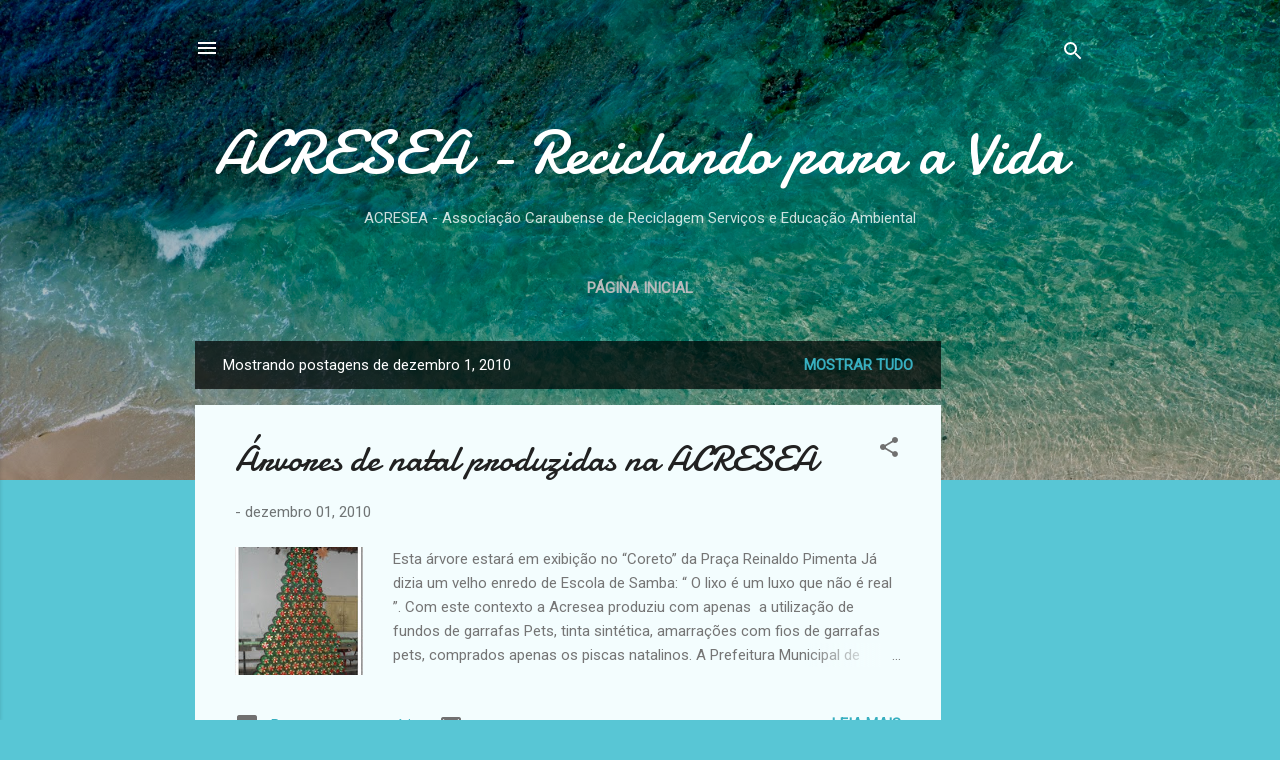

--- FILE ---
content_type: text/html; charset=UTF-8
request_url: https://acresea.blogspot.com/2010_12_01_archive.html
body_size: 26485
content:
<!DOCTYPE html>
<html dir='ltr' lang='pt-BR'>
<head>
<meta content='width=device-width, initial-scale=1' name='viewport'/>
<title>ACRESEA - Reciclando para a Vida </title>
<meta content='text/html; charset=UTF-8' http-equiv='Content-Type'/>
<!-- Chrome, Firefox OS and Opera -->
<meta content='#58c6d5' name='theme-color'/>
<!-- Windows Phone -->
<meta content='#58c6d5' name='msapplication-navbutton-color'/>
<meta content='blogger' name='generator'/>
<link href='https://acresea.blogspot.com/favicon.ico' rel='icon' type='image/x-icon'/>
<link href='http://acresea.blogspot.com/2010_12_01_archive.html' rel='canonical'/>
<link rel="alternate" type="application/atom+xml" title="ACRESEA - Reciclando para a Vida  - Atom" href="https://acresea.blogspot.com/feeds/posts/default" />
<link rel="alternate" type="application/rss+xml" title="ACRESEA - Reciclando para a Vida  - RSS" href="https://acresea.blogspot.com/feeds/posts/default?alt=rss" />
<link rel="service.post" type="application/atom+xml" title="ACRESEA - Reciclando para a Vida  - Atom" href="https://www.blogger.com/feeds/4502395350458989939/posts/default" />
<!--Can't find substitution for tag [blog.ieCssRetrofitLinks]-->
<meta content='http://acresea.blogspot.com/2010_12_01_archive.html' property='og:url'/>
<meta content='ACRESEA - Reciclando para a Vida ' property='og:title'/>
<meta content='ACRESEA - Associação Caraubense de Reciclagem Serviços e Educação Ambiental' property='og:description'/>
<meta content='https://blogger.googleusercontent.com/img/b/R29vZ2xl/AVvXsEghhLNPa8_PTj0wn8VPbNzvSlVn3LqEKUzB6idgXxCgK7x3KrWswUWtNJhePPjmEfPH0AnwUPZz5JGFu-uv-Vd3XZxY7HwQyumpH9DPU2ib6Mc3lAn0hyBqemSOztb0v1a0CGpLGE6gw6lX/w1200-h630-p-k-no-nu/?imgmax=800' property='og:image'/>
<style type='text/css'>@font-face{font-family:'Damion';font-style:normal;font-weight:400;font-display:swap;src:url(//fonts.gstatic.com/s/damion/v15/hv-XlzJ3KEUe_YZkZGw2EzJwV9J-.woff2)format('woff2');unicode-range:U+0100-02BA,U+02BD-02C5,U+02C7-02CC,U+02CE-02D7,U+02DD-02FF,U+0304,U+0308,U+0329,U+1D00-1DBF,U+1E00-1E9F,U+1EF2-1EFF,U+2020,U+20A0-20AB,U+20AD-20C0,U+2113,U+2C60-2C7F,U+A720-A7FF;}@font-face{font-family:'Damion';font-style:normal;font-weight:400;font-display:swap;src:url(//fonts.gstatic.com/s/damion/v15/hv-XlzJ3KEUe_YZkamw2EzJwVw.woff2)format('woff2');unicode-range:U+0000-00FF,U+0131,U+0152-0153,U+02BB-02BC,U+02C6,U+02DA,U+02DC,U+0304,U+0308,U+0329,U+2000-206F,U+20AC,U+2122,U+2191,U+2193,U+2212,U+2215,U+FEFF,U+FFFD;}@font-face{font-family:'Roboto';font-style:italic;font-weight:300;font-stretch:100%;font-display:swap;src:url(//fonts.gstatic.com/s/roboto/v49/KFOKCnqEu92Fr1Mu53ZEC9_Vu3r1gIhOszmOClHrs6ljXfMMLt_QuAX-k3Yi128m0kN2.woff2)format('woff2');unicode-range:U+0460-052F,U+1C80-1C8A,U+20B4,U+2DE0-2DFF,U+A640-A69F,U+FE2E-FE2F;}@font-face{font-family:'Roboto';font-style:italic;font-weight:300;font-stretch:100%;font-display:swap;src:url(//fonts.gstatic.com/s/roboto/v49/KFOKCnqEu92Fr1Mu53ZEC9_Vu3r1gIhOszmOClHrs6ljXfMMLt_QuAz-k3Yi128m0kN2.woff2)format('woff2');unicode-range:U+0301,U+0400-045F,U+0490-0491,U+04B0-04B1,U+2116;}@font-face{font-family:'Roboto';font-style:italic;font-weight:300;font-stretch:100%;font-display:swap;src:url(//fonts.gstatic.com/s/roboto/v49/KFOKCnqEu92Fr1Mu53ZEC9_Vu3r1gIhOszmOClHrs6ljXfMMLt_QuAT-k3Yi128m0kN2.woff2)format('woff2');unicode-range:U+1F00-1FFF;}@font-face{font-family:'Roboto';font-style:italic;font-weight:300;font-stretch:100%;font-display:swap;src:url(//fonts.gstatic.com/s/roboto/v49/KFOKCnqEu92Fr1Mu53ZEC9_Vu3r1gIhOszmOClHrs6ljXfMMLt_QuAv-k3Yi128m0kN2.woff2)format('woff2');unicode-range:U+0370-0377,U+037A-037F,U+0384-038A,U+038C,U+038E-03A1,U+03A3-03FF;}@font-face{font-family:'Roboto';font-style:italic;font-weight:300;font-stretch:100%;font-display:swap;src:url(//fonts.gstatic.com/s/roboto/v49/KFOKCnqEu92Fr1Mu53ZEC9_Vu3r1gIhOszmOClHrs6ljXfMMLt_QuHT-k3Yi128m0kN2.woff2)format('woff2');unicode-range:U+0302-0303,U+0305,U+0307-0308,U+0310,U+0312,U+0315,U+031A,U+0326-0327,U+032C,U+032F-0330,U+0332-0333,U+0338,U+033A,U+0346,U+034D,U+0391-03A1,U+03A3-03A9,U+03B1-03C9,U+03D1,U+03D5-03D6,U+03F0-03F1,U+03F4-03F5,U+2016-2017,U+2034-2038,U+203C,U+2040,U+2043,U+2047,U+2050,U+2057,U+205F,U+2070-2071,U+2074-208E,U+2090-209C,U+20D0-20DC,U+20E1,U+20E5-20EF,U+2100-2112,U+2114-2115,U+2117-2121,U+2123-214F,U+2190,U+2192,U+2194-21AE,U+21B0-21E5,U+21F1-21F2,U+21F4-2211,U+2213-2214,U+2216-22FF,U+2308-230B,U+2310,U+2319,U+231C-2321,U+2336-237A,U+237C,U+2395,U+239B-23B7,U+23D0,U+23DC-23E1,U+2474-2475,U+25AF,U+25B3,U+25B7,U+25BD,U+25C1,U+25CA,U+25CC,U+25FB,U+266D-266F,U+27C0-27FF,U+2900-2AFF,U+2B0E-2B11,U+2B30-2B4C,U+2BFE,U+3030,U+FF5B,U+FF5D,U+1D400-1D7FF,U+1EE00-1EEFF;}@font-face{font-family:'Roboto';font-style:italic;font-weight:300;font-stretch:100%;font-display:swap;src:url(//fonts.gstatic.com/s/roboto/v49/KFOKCnqEu92Fr1Mu53ZEC9_Vu3r1gIhOszmOClHrs6ljXfMMLt_QuGb-k3Yi128m0kN2.woff2)format('woff2');unicode-range:U+0001-000C,U+000E-001F,U+007F-009F,U+20DD-20E0,U+20E2-20E4,U+2150-218F,U+2190,U+2192,U+2194-2199,U+21AF,U+21E6-21F0,U+21F3,U+2218-2219,U+2299,U+22C4-22C6,U+2300-243F,U+2440-244A,U+2460-24FF,U+25A0-27BF,U+2800-28FF,U+2921-2922,U+2981,U+29BF,U+29EB,U+2B00-2BFF,U+4DC0-4DFF,U+FFF9-FFFB,U+10140-1018E,U+10190-1019C,U+101A0,U+101D0-101FD,U+102E0-102FB,U+10E60-10E7E,U+1D2C0-1D2D3,U+1D2E0-1D37F,U+1F000-1F0FF,U+1F100-1F1AD,U+1F1E6-1F1FF,U+1F30D-1F30F,U+1F315,U+1F31C,U+1F31E,U+1F320-1F32C,U+1F336,U+1F378,U+1F37D,U+1F382,U+1F393-1F39F,U+1F3A7-1F3A8,U+1F3AC-1F3AF,U+1F3C2,U+1F3C4-1F3C6,U+1F3CA-1F3CE,U+1F3D4-1F3E0,U+1F3ED,U+1F3F1-1F3F3,U+1F3F5-1F3F7,U+1F408,U+1F415,U+1F41F,U+1F426,U+1F43F,U+1F441-1F442,U+1F444,U+1F446-1F449,U+1F44C-1F44E,U+1F453,U+1F46A,U+1F47D,U+1F4A3,U+1F4B0,U+1F4B3,U+1F4B9,U+1F4BB,U+1F4BF,U+1F4C8-1F4CB,U+1F4D6,U+1F4DA,U+1F4DF,U+1F4E3-1F4E6,U+1F4EA-1F4ED,U+1F4F7,U+1F4F9-1F4FB,U+1F4FD-1F4FE,U+1F503,U+1F507-1F50B,U+1F50D,U+1F512-1F513,U+1F53E-1F54A,U+1F54F-1F5FA,U+1F610,U+1F650-1F67F,U+1F687,U+1F68D,U+1F691,U+1F694,U+1F698,U+1F6AD,U+1F6B2,U+1F6B9-1F6BA,U+1F6BC,U+1F6C6-1F6CF,U+1F6D3-1F6D7,U+1F6E0-1F6EA,U+1F6F0-1F6F3,U+1F6F7-1F6FC,U+1F700-1F7FF,U+1F800-1F80B,U+1F810-1F847,U+1F850-1F859,U+1F860-1F887,U+1F890-1F8AD,U+1F8B0-1F8BB,U+1F8C0-1F8C1,U+1F900-1F90B,U+1F93B,U+1F946,U+1F984,U+1F996,U+1F9E9,U+1FA00-1FA6F,U+1FA70-1FA7C,U+1FA80-1FA89,U+1FA8F-1FAC6,U+1FACE-1FADC,U+1FADF-1FAE9,U+1FAF0-1FAF8,U+1FB00-1FBFF;}@font-face{font-family:'Roboto';font-style:italic;font-weight:300;font-stretch:100%;font-display:swap;src:url(//fonts.gstatic.com/s/roboto/v49/KFOKCnqEu92Fr1Mu53ZEC9_Vu3r1gIhOszmOClHrs6ljXfMMLt_QuAf-k3Yi128m0kN2.woff2)format('woff2');unicode-range:U+0102-0103,U+0110-0111,U+0128-0129,U+0168-0169,U+01A0-01A1,U+01AF-01B0,U+0300-0301,U+0303-0304,U+0308-0309,U+0323,U+0329,U+1EA0-1EF9,U+20AB;}@font-face{font-family:'Roboto';font-style:italic;font-weight:300;font-stretch:100%;font-display:swap;src:url(//fonts.gstatic.com/s/roboto/v49/KFOKCnqEu92Fr1Mu53ZEC9_Vu3r1gIhOszmOClHrs6ljXfMMLt_QuAb-k3Yi128m0kN2.woff2)format('woff2');unicode-range:U+0100-02BA,U+02BD-02C5,U+02C7-02CC,U+02CE-02D7,U+02DD-02FF,U+0304,U+0308,U+0329,U+1D00-1DBF,U+1E00-1E9F,U+1EF2-1EFF,U+2020,U+20A0-20AB,U+20AD-20C0,U+2113,U+2C60-2C7F,U+A720-A7FF;}@font-face{font-family:'Roboto';font-style:italic;font-weight:300;font-stretch:100%;font-display:swap;src:url(//fonts.gstatic.com/s/roboto/v49/KFOKCnqEu92Fr1Mu53ZEC9_Vu3r1gIhOszmOClHrs6ljXfMMLt_QuAj-k3Yi128m0g.woff2)format('woff2');unicode-range:U+0000-00FF,U+0131,U+0152-0153,U+02BB-02BC,U+02C6,U+02DA,U+02DC,U+0304,U+0308,U+0329,U+2000-206F,U+20AC,U+2122,U+2191,U+2193,U+2212,U+2215,U+FEFF,U+FFFD;}@font-face{font-family:'Roboto';font-style:normal;font-weight:400;font-stretch:100%;font-display:swap;src:url(//fonts.gstatic.com/s/roboto/v49/KFOMCnqEu92Fr1ME7kSn66aGLdTylUAMQXC89YmC2DPNWubEbVmZiAr0klQmz24O0g.woff2)format('woff2');unicode-range:U+0460-052F,U+1C80-1C8A,U+20B4,U+2DE0-2DFF,U+A640-A69F,U+FE2E-FE2F;}@font-face{font-family:'Roboto';font-style:normal;font-weight:400;font-stretch:100%;font-display:swap;src:url(//fonts.gstatic.com/s/roboto/v49/KFOMCnqEu92Fr1ME7kSn66aGLdTylUAMQXC89YmC2DPNWubEbVmQiAr0klQmz24O0g.woff2)format('woff2');unicode-range:U+0301,U+0400-045F,U+0490-0491,U+04B0-04B1,U+2116;}@font-face{font-family:'Roboto';font-style:normal;font-weight:400;font-stretch:100%;font-display:swap;src:url(//fonts.gstatic.com/s/roboto/v49/KFOMCnqEu92Fr1ME7kSn66aGLdTylUAMQXC89YmC2DPNWubEbVmYiAr0klQmz24O0g.woff2)format('woff2');unicode-range:U+1F00-1FFF;}@font-face{font-family:'Roboto';font-style:normal;font-weight:400;font-stretch:100%;font-display:swap;src:url(//fonts.gstatic.com/s/roboto/v49/KFOMCnqEu92Fr1ME7kSn66aGLdTylUAMQXC89YmC2DPNWubEbVmXiAr0klQmz24O0g.woff2)format('woff2');unicode-range:U+0370-0377,U+037A-037F,U+0384-038A,U+038C,U+038E-03A1,U+03A3-03FF;}@font-face{font-family:'Roboto';font-style:normal;font-weight:400;font-stretch:100%;font-display:swap;src:url(//fonts.gstatic.com/s/roboto/v49/KFOMCnqEu92Fr1ME7kSn66aGLdTylUAMQXC89YmC2DPNWubEbVnoiAr0klQmz24O0g.woff2)format('woff2');unicode-range:U+0302-0303,U+0305,U+0307-0308,U+0310,U+0312,U+0315,U+031A,U+0326-0327,U+032C,U+032F-0330,U+0332-0333,U+0338,U+033A,U+0346,U+034D,U+0391-03A1,U+03A3-03A9,U+03B1-03C9,U+03D1,U+03D5-03D6,U+03F0-03F1,U+03F4-03F5,U+2016-2017,U+2034-2038,U+203C,U+2040,U+2043,U+2047,U+2050,U+2057,U+205F,U+2070-2071,U+2074-208E,U+2090-209C,U+20D0-20DC,U+20E1,U+20E5-20EF,U+2100-2112,U+2114-2115,U+2117-2121,U+2123-214F,U+2190,U+2192,U+2194-21AE,U+21B0-21E5,U+21F1-21F2,U+21F4-2211,U+2213-2214,U+2216-22FF,U+2308-230B,U+2310,U+2319,U+231C-2321,U+2336-237A,U+237C,U+2395,U+239B-23B7,U+23D0,U+23DC-23E1,U+2474-2475,U+25AF,U+25B3,U+25B7,U+25BD,U+25C1,U+25CA,U+25CC,U+25FB,U+266D-266F,U+27C0-27FF,U+2900-2AFF,U+2B0E-2B11,U+2B30-2B4C,U+2BFE,U+3030,U+FF5B,U+FF5D,U+1D400-1D7FF,U+1EE00-1EEFF;}@font-face{font-family:'Roboto';font-style:normal;font-weight:400;font-stretch:100%;font-display:swap;src:url(//fonts.gstatic.com/s/roboto/v49/KFOMCnqEu92Fr1ME7kSn66aGLdTylUAMQXC89YmC2DPNWubEbVn6iAr0klQmz24O0g.woff2)format('woff2');unicode-range:U+0001-000C,U+000E-001F,U+007F-009F,U+20DD-20E0,U+20E2-20E4,U+2150-218F,U+2190,U+2192,U+2194-2199,U+21AF,U+21E6-21F0,U+21F3,U+2218-2219,U+2299,U+22C4-22C6,U+2300-243F,U+2440-244A,U+2460-24FF,U+25A0-27BF,U+2800-28FF,U+2921-2922,U+2981,U+29BF,U+29EB,U+2B00-2BFF,U+4DC0-4DFF,U+FFF9-FFFB,U+10140-1018E,U+10190-1019C,U+101A0,U+101D0-101FD,U+102E0-102FB,U+10E60-10E7E,U+1D2C0-1D2D3,U+1D2E0-1D37F,U+1F000-1F0FF,U+1F100-1F1AD,U+1F1E6-1F1FF,U+1F30D-1F30F,U+1F315,U+1F31C,U+1F31E,U+1F320-1F32C,U+1F336,U+1F378,U+1F37D,U+1F382,U+1F393-1F39F,U+1F3A7-1F3A8,U+1F3AC-1F3AF,U+1F3C2,U+1F3C4-1F3C6,U+1F3CA-1F3CE,U+1F3D4-1F3E0,U+1F3ED,U+1F3F1-1F3F3,U+1F3F5-1F3F7,U+1F408,U+1F415,U+1F41F,U+1F426,U+1F43F,U+1F441-1F442,U+1F444,U+1F446-1F449,U+1F44C-1F44E,U+1F453,U+1F46A,U+1F47D,U+1F4A3,U+1F4B0,U+1F4B3,U+1F4B9,U+1F4BB,U+1F4BF,U+1F4C8-1F4CB,U+1F4D6,U+1F4DA,U+1F4DF,U+1F4E3-1F4E6,U+1F4EA-1F4ED,U+1F4F7,U+1F4F9-1F4FB,U+1F4FD-1F4FE,U+1F503,U+1F507-1F50B,U+1F50D,U+1F512-1F513,U+1F53E-1F54A,U+1F54F-1F5FA,U+1F610,U+1F650-1F67F,U+1F687,U+1F68D,U+1F691,U+1F694,U+1F698,U+1F6AD,U+1F6B2,U+1F6B9-1F6BA,U+1F6BC,U+1F6C6-1F6CF,U+1F6D3-1F6D7,U+1F6E0-1F6EA,U+1F6F0-1F6F3,U+1F6F7-1F6FC,U+1F700-1F7FF,U+1F800-1F80B,U+1F810-1F847,U+1F850-1F859,U+1F860-1F887,U+1F890-1F8AD,U+1F8B0-1F8BB,U+1F8C0-1F8C1,U+1F900-1F90B,U+1F93B,U+1F946,U+1F984,U+1F996,U+1F9E9,U+1FA00-1FA6F,U+1FA70-1FA7C,U+1FA80-1FA89,U+1FA8F-1FAC6,U+1FACE-1FADC,U+1FADF-1FAE9,U+1FAF0-1FAF8,U+1FB00-1FBFF;}@font-face{font-family:'Roboto';font-style:normal;font-weight:400;font-stretch:100%;font-display:swap;src:url(//fonts.gstatic.com/s/roboto/v49/KFOMCnqEu92Fr1ME7kSn66aGLdTylUAMQXC89YmC2DPNWubEbVmbiAr0klQmz24O0g.woff2)format('woff2');unicode-range:U+0102-0103,U+0110-0111,U+0128-0129,U+0168-0169,U+01A0-01A1,U+01AF-01B0,U+0300-0301,U+0303-0304,U+0308-0309,U+0323,U+0329,U+1EA0-1EF9,U+20AB;}@font-face{font-family:'Roboto';font-style:normal;font-weight:400;font-stretch:100%;font-display:swap;src:url(//fonts.gstatic.com/s/roboto/v49/KFOMCnqEu92Fr1ME7kSn66aGLdTylUAMQXC89YmC2DPNWubEbVmaiAr0klQmz24O0g.woff2)format('woff2');unicode-range:U+0100-02BA,U+02BD-02C5,U+02C7-02CC,U+02CE-02D7,U+02DD-02FF,U+0304,U+0308,U+0329,U+1D00-1DBF,U+1E00-1E9F,U+1EF2-1EFF,U+2020,U+20A0-20AB,U+20AD-20C0,U+2113,U+2C60-2C7F,U+A720-A7FF;}@font-face{font-family:'Roboto';font-style:normal;font-weight:400;font-stretch:100%;font-display:swap;src:url(//fonts.gstatic.com/s/roboto/v49/KFOMCnqEu92Fr1ME7kSn66aGLdTylUAMQXC89YmC2DPNWubEbVmUiAr0klQmz24.woff2)format('woff2');unicode-range:U+0000-00FF,U+0131,U+0152-0153,U+02BB-02BC,U+02C6,U+02DA,U+02DC,U+0304,U+0308,U+0329,U+2000-206F,U+20AC,U+2122,U+2191,U+2193,U+2212,U+2215,U+FEFF,U+FFFD;}</style>
<style id='page-skin-1' type='text/css'><!--
/*! normalize.css v3.0.1 | MIT License | git.io/normalize */html{font-family:sans-serif;-ms-text-size-adjust:100%;-webkit-text-size-adjust:100%}body{margin:0}article,aside,details,figcaption,figure,footer,header,hgroup,main,nav,section,summary{display:block}audio,canvas,progress,video{display:inline-block;vertical-align:baseline}audio:not([controls]){display:none;height:0}[hidden],template{display:none}a{background:transparent}a:active,a:hover{outline:0}abbr[title]{border-bottom:1px dotted}b,strong{font-weight:bold}dfn{font-style:italic}h1{font-size:2em;margin:.67em 0}mark{background:#ff0;color:#000}small{font-size:80%}sub,sup{font-size:75%;line-height:0;position:relative;vertical-align:baseline}sup{top:-0.5em}sub{bottom:-0.25em}img{border:0}svg:not(:root){overflow:hidden}figure{margin:1em 40px}hr{-moz-box-sizing:content-box;box-sizing:content-box;height:0}pre{overflow:auto}code,kbd,pre,samp{font-family:monospace,monospace;font-size:1em}button,input,optgroup,select,textarea{color:inherit;font:inherit;margin:0}button{overflow:visible}button,select{text-transform:none}button,html input[type="button"],input[type="reset"],input[type="submit"]{-webkit-appearance:button;cursor:pointer}button[disabled],html input[disabled]{cursor:default}button::-moz-focus-inner,input::-moz-focus-inner{border:0;padding:0}input{line-height:normal}input[type="checkbox"],input[type="radio"]{box-sizing:border-box;padding:0}input[type="number"]::-webkit-inner-spin-button,input[type="number"]::-webkit-outer-spin-button{height:auto}input[type="search"]{-webkit-appearance:textfield;-moz-box-sizing:content-box;-webkit-box-sizing:content-box;box-sizing:content-box}input[type="search"]::-webkit-search-cancel-button,input[type="search"]::-webkit-search-decoration{-webkit-appearance:none}fieldset{border:1px solid #c0c0c0;margin:0 2px;padding:.35em .625em .75em}legend{border:0;padding:0}textarea{overflow:auto}optgroup{font-weight:bold}table{border-collapse:collapse;border-spacing:0}td,th{padding:0}
/*!************************************************
* Blogger Template Style
* Name: Contempo
**************************************************/
body{
overflow-wrap:break-word;
word-break:break-word;
word-wrap:break-word
}
.hidden{
display:none
}
.invisible{
visibility:hidden
}
.container::after,.float-container::after{
clear:both;
content:"";
display:table
}
.clearboth{
clear:both
}
#comments .comment .comment-actions,.subscribe-popup .FollowByEmail .follow-by-email-submit,.widget.Profile .profile-link,.widget.Profile .profile-link.visit-profile{
background:0 0;
border:0;
box-shadow:none;
color:#37afc0;
cursor:pointer;
font-size:14px;
font-weight:700;
outline:0;
text-decoration:none;
text-transform:uppercase;
width:auto
}
.dim-overlay{
background-color:rgba(0,0,0,.54);
height:100vh;
left:0;
position:fixed;
top:0;
width:100%
}
#sharing-dim-overlay{
background-color:transparent
}
input::-ms-clear{
display:none
}
.blogger-logo,.svg-icon-24.blogger-logo{
fill:#ff9800;
opacity:1
}
.loading-spinner-large{
-webkit-animation:mspin-rotate 1.568s infinite linear;
animation:mspin-rotate 1.568s infinite linear;
height:48px;
overflow:hidden;
position:absolute;
width:48px;
z-index:200
}
.loading-spinner-large>div{
-webkit-animation:mspin-revrot 5332ms infinite steps(4);
animation:mspin-revrot 5332ms infinite steps(4)
}
.loading-spinner-large>div>div{
-webkit-animation:mspin-singlecolor-large-film 1333ms infinite steps(81);
animation:mspin-singlecolor-large-film 1333ms infinite steps(81);
background-size:100%;
height:48px;
width:3888px
}
.mspin-black-large>div>div,.mspin-grey_54-large>div>div{
background-image:url(https://www.blogblog.com/indie/mspin_black_large.svg)
}
.mspin-white-large>div>div{
background-image:url(https://www.blogblog.com/indie/mspin_white_large.svg)
}
.mspin-grey_54-large{
opacity:.54
}
@-webkit-keyframes mspin-singlecolor-large-film{
from{
-webkit-transform:translateX(0);
transform:translateX(0)
}
to{
-webkit-transform:translateX(-3888px);
transform:translateX(-3888px)
}
}
@keyframes mspin-singlecolor-large-film{
from{
-webkit-transform:translateX(0);
transform:translateX(0)
}
to{
-webkit-transform:translateX(-3888px);
transform:translateX(-3888px)
}
}
@-webkit-keyframes mspin-rotate{
from{
-webkit-transform:rotate(0);
transform:rotate(0)
}
to{
-webkit-transform:rotate(360deg);
transform:rotate(360deg)
}
}
@keyframes mspin-rotate{
from{
-webkit-transform:rotate(0);
transform:rotate(0)
}
to{
-webkit-transform:rotate(360deg);
transform:rotate(360deg)
}
}
@-webkit-keyframes mspin-revrot{
from{
-webkit-transform:rotate(0);
transform:rotate(0)
}
to{
-webkit-transform:rotate(-360deg);
transform:rotate(-360deg)
}
}
@keyframes mspin-revrot{
from{
-webkit-transform:rotate(0);
transform:rotate(0)
}
to{
-webkit-transform:rotate(-360deg);
transform:rotate(-360deg)
}
}
.skip-navigation{
background-color:#fff;
box-sizing:border-box;
color:#000;
display:block;
height:0;
left:0;
line-height:50px;
overflow:hidden;
padding-top:0;
position:fixed;
text-align:center;
top:0;
-webkit-transition:box-shadow .3s,height .3s,padding-top .3s;
transition:box-shadow .3s,height .3s,padding-top .3s;
width:100%;
z-index:900
}
.skip-navigation:focus{
box-shadow:0 4px 5px 0 rgba(0,0,0,.14),0 1px 10px 0 rgba(0,0,0,.12),0 2px 4px -1px rgba(0,0,0,.2);
height:50px
}
#main{
outline:0
}
.main-heading{
position:absolute;
clip:rect(1px,1px,1px,1px);
padding:0;
border:0;
height:1px;
width:1px;
overflow:hidden
}
.Attribution{
margin-top:1em;
text-align:center
}
.Attribution .blogger img,.Attribution .blogger svg{
vertical-align:bottom
}
.Attribution .blogger img{
margin-right:.5em
}
.Attribution div{
line-height:24px;
margin-top:.5em
}
.Attribution .copyright,.Attribution .image-attribution{
font-size:.7em;
margin-top:1.5em
}
.BLOG_mobile_video_class{
display:none
}
.bg-photo{
background-attachment:scroll!important
}
body .CSS_LIGHTBOX{
z-index:900
}
.extendable .show-less,.extendable .show-more{
border-color:#37afc0;
color:#37afc0;
margin-top:8px
}
.extendable .show-less.hidden,.extendable .show-more.hidden{
display:none
}
.inline-ad{
display:none;
max-width:100%;
overflow:hidden
}
.adsbygoogle{
display:block
}
#cookieChoiceInfo{
bottom:0;
top:auto
}
iframe.b-hbp-video{
border:0
}
.post-body img{
max-width:100%
}
.post-body iframe{
max-width:100%
}
.post-body a[imageanchor="1"]{
display:inline-block
}
.byline{
margin-right:1em
}
.byline:last-child{
margin-right:0
}
.link-copied-dialog{
max-width:520px;
outline:0
}
.link-copied-dialog .modal-dialog-buttons{
margin-top:8px
}
.link-copied-dialog .goog-buttonset-default{
background:0 0;
border:0
}
.link-copied-dialog .goog-buttonset-default:focus{
outline:0
}
.paging-control-container{
margin-bottom:16px
}
.paging-control-container .paging-control{
display:inline-block
}
.paging-control-container .comment-range-text::after,.paging-control-container .paging-control{
color:#37afc0
}
.paging-control-container .comment-range-text,.paging-control-container .paging-control{
margin-right:8px
}
.paging-control-container .comment-range-text::after,.paging-control-container .paging-control::after{
content:"\b7";
cursor:default;
padding-left:8px;
pointer-events:none
}
.paging-control-container .comment-range-text:last-child::after,.paging-control-container .paging-control:last-child::after{
content:none
}
.byline.reactions iframe{
height:20px
}
.b-notification{
color:#000;
background-color:#fff;
border-bottom:solid 1px #000;
box-sizing:border-box;
padding:16px 32px;
text-align:center
}
.b-notification.visible{
-webkit-transition:margin-top .3s cubic-bezier(.4,0,.2,1);
transition:margin-top .3s cubic-bezier(.4,0,.2,1)
}
.b-notification.invisible{
position:absolute
}
.b-notification-close{
position:absolute;
right:8px;
top:8px
}
.no-posts-message{
line-height:40px;
text-align:center
}
@media screen and (max-width:800px){
body.item-view .post-body a[imageanchor="1"][style*="float: left;"],body.item-view .post-body a[imageanchor="1"][style*="float: right;"]{
float:none!important;
clear:none!important
}
body.item-view .post-body a[imageanchor="1"] img{
display:block;
height:auto;
margin:0 auto
}
body.item-view .post-body>.separator:first-child>a[imageanchor="1"]:first-child{
margin-top:20px
}
.post-body a[imageanchor]{
display:block
}
body.item-view .post-body a[imageanchor="1"]{
margin-left:0!important;
margin-right:0!important
}
body.item-view .post-body a[imageanchor="1"]+a[imageanchor="1"]{
margin-top:16px
}
}
.item-control{
display:none
}
#comments{
border-top:1px dashed rgba(0,0,0,.54);
margin-top:20px;
padding:20px
}
#comments .comment-thread ol{
margin:0;
padding-left:0;
padding-left:0
}
#comments .comment .comment-replybox-single,#comments .comment-thread .comment-replies{
margin-left:60px
}
#comments .comment-thread .thread-count{
display:none
}
#comments .comment{
list-style-type:none;
padding:0 0 30px;
position:relative
}
#comments .comment .comment{
padding-bottom:8px
}
.comment .avatar-image-container{
position:absolute
}
.comment .avatar-image-container img{
border-radius:50%
}
.avatar-image-container svg,.comment .avatar-image-container .avatar-icon{
border-radius:50%;
border:solid 1px #707070;
box-sizing:border-box;
fill:#707070;
height:35px;
margin:0;
padding:7px;
width:35px
}
.comment .comment-block{
margin-top:10px;
margin-left:60px;
padding-bottom:0
}
#comments .comment-author-header-wrapper{
margin-left:40px
}
#comments .comment .thread-expanded .comment-block{
padding-bottom:20px
}
#comments .comment .comment-header .user,#comments .comment .comment-header .user a{
color:#212121;
font-style:normal;
font-weight:700
}
#comments .comment .comment-actions{
bottom:0;
margin-bottom:15px;
position:absolute
}
#comments .comment .comment-actions>*{
margin-right:8px
}
#comments .comment .comment-header .datetime{
bottom:0;
color:rgba(33,33,33,.54);
display:inline-block;
font-size:13px;
font-style:italic;
margin-left:8px
}
#comments .comment .comment-footer .comment-timestamp a,#comments .comment .comment-header .datetime a{
color:rgba(33,33,33,.54)
}
#comments .comment .comment-content,.comment .comment-body{
margin-top:12px;
word-break:break-word
}
.comment-body{
margin-bottom:12px
}
#comments.embed[data-num-comments="0"]{
border:0;
margin-top:0;
padding-top:0
}
#comments.embed[data-num-comments="0"] #comment-post-message,#comments.embed[data-num-comments="0"] div.comment-form>p,#comments.embed[data-num-comments="0"] p.comment-footer{
display:none
}
#comment-editor-src{
display:none
}
.comments .comments-content .loadmore.loaded{
max-height:0;
opacity:0;
overflow:hidden
}
.extendable .remaining-items{
height:0;
overflow:hidden;
-webkit-transition:height .3s cubic-bezier(.4,0,.2,1);
transition:height .3s cubic-bezier(.4,0,.2,1)
}
.extendable .remaining-items.expanded{
height:auto
}
.svg-icon-24,.svg-icon-24-button{
cursor:pointer;
height:24px;
width:24px;
min-width:24px
}
.touch-icon{
margin:-12px;
padding:12px
}
.touch-icon:active,.touch-icon:focus{
background-color:rgba(153,153,153,.4);
border-radius:50%
}
svg:not(:root).touch-icon{
overflow:visible
}
html[dir=rtl] .rtl-reversible-icon{
-webkit-transform:scaleX(-1);
-ms-transform:scaleX(-1);
transform:scaleX(-1)
}
.svg-icon-24-button,.touch-icon-button{
background:0 0;
border:0;
margin:0;
outline:0;
padding:0
}
.touch-icon-button .touch-icon:active,.touch-icon-button .touch-icon:focus{
background-color:transparent
}
.touch-icon-button:active .touch-icon,.touch-icon-button:focus .touch-icon{
background-color:rgba(153,153,153,.4);
border-radius:50%
}
.Profile .default-avatar-wrapper .avatar-icon{
border-radius:50%;
border:solid 1px #707070;
box-sizing:border-box;
fill:#707070;
margin:0
}
.Profile .individual .default-avatar-wrapper .avatar-icon{
padding:25px
}
.Profile .individual .avatar-icon,.Profile .individual .profile-img{
height:120px;
width:120px
}
.Profile .team .default-avatar-wrapper .avatar-icon{
padding:8px
}
.Profile .team .avatar-icon,.Profile .team .default-avatar-wrapper,.Profile .team .profile-img{
height:40px;
width:40px
}
.snippet-container{
margin:0;
position:relative;
overflow:hidden
}
.snippet-fade{
bottom:0;
box-sizing:border-box;
position:absolute;
width:96px
}
.snippet-fade{
right:0
}
.snippet-fade:after{
content:"\2026"
}
.snippet-fade:after{
float:right
}
.post-bottom{
-webkit-box-align:center;
-webkit-align-items:center;
-ms-flex-align:center;
align-items:center;
display:-webkit-box;
display:-webkit-flex;
display:-ms-flexbox;
display:flex;
-webkit-flex-wrap:wrap;
-ms-flex-wrap:wrap;
flex-wrap:wrap
}
.post-footer{
-webkit-box-flex:1;
-webkit-flex:1 1 auto;
-ms-flex:1 1 auto;
flex:1 1 auto;
-webkit-flex-wrap:wrap;
-ms-flex-wrap:wrap;
flex-wrap:wrap;
-webkit-box-ordinal-group:2;
-webkit-order:1;
-ms-flex-order:1;
order:1
}
.post-footer>*{
-webkit-box-flex:0;
-webkit-flex:0 1 auto;
-ms-flex:0 1 auto;
flex:0 1 auto
}
.post-footer .byline:last-child{
margin-right:1em
}
.jump-link{
-webkit-box-flex:0;
-webkit-flex:0 0 auto;
-ms-flex:0 0 auto;
flex:0 0 auto;
-webkit-box-ordinal-group:3;
-webkit-order:2;
-ms-flex-order:2;
order:2
}
.centered-top-container.sticky{
left:0;
position:fixed;
right:0;
top:0;
width:auto;
z-index:50;
-webkit-transition-property:opacity,-webkit-transform;
transition-property:opacity,-webkit-transform;
transition-property:transform,opacity;
transition-property:transform,opacity,-webkit-transform;
-webkit-transition-duration:.2s;
transition-duration:.2s;
-webkit-transition-timing-function:cubic-bezier(.4,0,.2,1);
transition-timing-function:cubic-bezier(.4,0,.2,1)
}
.centered-top-placeholder{
display:none
}
.collapsed-header .centered-top-placeholder{
display:block
}
.centered-top-container .Header .replaced h1,.centered-top-placeholder .Header .replaced h1{
display:none
}
.centered-top-container.sticky .Header .replaced h1{
display:block
}
.centered-top-container.sticky .Header .header-widget{
background:0 0
}
.centered-top-container.sticky .Header .header-image-wrapper{
display:none
}
.centered-top-container img,.centered-top-placeholder img{
max-width:100%
}
.collapsible{
-webkit-transition:height .3s cubic-bezier(.4,0,.2,1);
transition:height .3s cubic-bezier(.4,0,.2,1)
}
.collapsible,.collapsible>summary{
display:block;
overflow:hidden
}
.collapsible>:not(summary){
display:none
}
.collapsible[open]>:not(summary){
display:block
}
.collapsible:focus,.collapsible>summary:focus{
outline:0
}
.collapsible>summary{
cursor:pointer;
display:block;
padding:0
}
.collapsible:focus>summary,.collapsible>summary:focus{
background-color:transparent
}
.collapsible>summary::-webkit-details-marker{
display:none
}
.collapsible-title{
-webkit-box-align:center;
-webkit-align-items:center;
-ms-flex-align:center;
align-items:center;
display:-webkit-box;
display:-webkit-flex;
display:-ms-flexbox;
display:flex
}
.collapsible-title .title{
-webkit-box-flex:1;
-webkit-flex:1 1 auto;
-ms-flex:1 1 auto;
flex:1 1 auto;
-webkit-box-ordinal-group:1;
-webkit-order:0;
-ms-flex-order:0;
order:0;
overflow:hidden;
text-overflow:ellipsis;
white-space:nowrap
}
.collapsible-title .chevron-down,.collapsible[open] .collapsible-title .chevron-up{
display:block
}
.collapsible-title .chevron-up,.collapsible[open] .collapsible-title .chevron-down{
display:none
}
.flat-button{
cursor:pointer;
display:inline-block;
font-weight:700;
text-transform:uppercase;
border-radius:2px;
padding:8px;
margin:-8px
}
.flat-icon-button{
background:0 0;
border:0;
margin:0;
outline:0;
padding:0;
margin:-12px;
padding:12px;
cursor:pointer;
box-sizing:content-box;
display:inline-block;
line-height:0
}
.flat-icon-button,.flat-icon-button .splash-wrapper{
border-radius:50%
}
.flat-icon-button .splash.animate{
-webkit-animation-duration:.3s;
animation-duration:.3s
}
.overflowable-container{
max-height:46px;
overflow:hidden;
position:relative
}
.overflow-button{
cursor:pointer
}
#overflowable-dim-overlay{
background:0 0
}
.overflow-popup{
box-shadow:0 2px 2px 0 rgba(0,0,0,.14),0 3px 1px -2px rgba(0,0,0,.2),0 1px 5px 0 rgba(0,0,0,.12);
background-color:#f3fdfe;
left:0;
max-width:calc(100% - 32px);
position:absolute;
top:0;
visibility:hidden;
z-index:101
}
.overflow-popup ul{
list-style:none
}
.overflow-popup .tabs li,.overflow-popup li{
display:block;
height:auto
}
.overflow-popup .tabs li{
padding-left:0;
padding-right:0
}
.overflow-button.hidden,.overflow-popup .tabs li.hidden,.overflow-popup li.hidden{
display:none
}
.pill-button{
background:0 0;
border:1px solid;
border-radius:12px;
cursor:pointer;
display:inline-block;
padding:4px 16px;
text-transform:uppercase
}
.ripple{
position:relative
}
.ripple>*{
z-index:1
}
.splash-wrapper{
bottom:0;
left:0;
overflow:hidden;
pointer-events:none;
position:absolute;
right:0;
top:0;
z-index:0
}
.splash{
background:#ccc;
border-radius:100%;
display:block;
opacity:.6;
position:absolute;
-webkit-transform:scale(0);
-ms-transform:scale(0);
transform:scale(0)
}
.splash.animate{
-webkit-animation:ripple-effect .4s linear;
animation:ripple-effect .4s linear
}
@-webkit-keyframes ripple-effect{
100%{
opacity:0;
-webkit-transform:scale(2.5);
transform:scale(2.5)
}
}
@keyframes ripple-effect{
100%{
opacity:0;
-webkit-transform:scale(2.5);
transform:scale(2.5)
}
}
.search{
display:-webkit-box;
display:-webkit-flex;
display:-ms-flexbox;
display:flex;
line-height:24px;
width:24px
}
.search.focused{
width:100%
}
.search.focused .section{
width:100%
}
.search form{
z-index:101
}
.search h3{
display:none
}
.search form{
display:-webkit-box;
display:-webkit-flex;
display:-ms-flexbox;
display:flex;
-webkit-box-flex:1;
-webkit-flex:1 0 0;
-ms-flex:1 0 0px;
flex:1 0 0;
border-bottom:solid 1px transparent;
padding-bottom:8px
}
.search form>*{
display:none
}
.search.focused form>*{
display:block
}
.search .search-input label{
display:none
}
.centered-top-placeholder.cloned .search form{
z-index:30
}
.search.focused form{
border-color:#ffffff;
position:relative;
width:auto
}
.collapsed-header .centered-top-container .search.focused form{
border-bottom-color:transparent
}
.search-expand{
-webkit-box-flex:0;
-webkit-flex:0 0 auto;
-ms-flex:0 0 auto;
flex:0 0 auto
}
.search-expand-text{
display:none
}
.search-close{
display:inline;
vertical-align:middle
}
.search-input{
-webkit-box-flex:1;
-webkit-flex:1 0 1px;
-ms-flex:1 0 1px;
flex:1 0 1px
}
.search-input input{
background:0 0;
border:0;
box-sizing:border-box;
color:#ffffff;
display:inline-block;
outline:0;
width:calc(100% - 48px)
}
.search-input input.no-cursor{
color:transparent;
text-shadow:0 0 0 #ffffff
}
.collapsed-header .centered-top-container .search-action,.collapsed-header .centered-top-container .search-input input{
color:#212121
}
.collapsed-header .centered-top-container .search-input input.no-cursor{
color:transparent;
text-shadow:0 0 0 #212121
}
.collapsed-header .centered-top-container .search-input input.no-cursor:focus,.search-input input.no-cursor:focus{
outline:0
}
.search-focused>*{
visibility:hidden
}
.search-focused .search,.search-focused .search-icon{
visibility:visible
}
.search.focused .search-action{
display:block
}
.search.focused .search-action:disabled{
opacity:.3
}
.widget.Sharing .sharing-button{
display:none
}
.widget.Sharing .sharing-buttons li{
padding:0
}
.widget.Sharing .sharing-buttons li span{
display:none
}
.post-share-buttons{
position:relative
}
.centered-bottom .share-buttons .svg-icon-24,.share-buttons .svg-icon-24{
fill:#707070
}
.sharing-open.touch-icon-button:active .touch-icon,.sharing-open.touch-icon-button:focus .touch-icon{
background-color:transparent
}
.share-buttons{
background-color:#f3fdfe;
border-radius:2px;
box-shadow:0 2px 2px 0 rgba(0,0,0,.14),0 3px 1px -2px rgba(0,0,0,.2),0 1px 5px 0 rgba(0,0,0,.12);
color:#212121;
list-style:none;
margin:0;
padding:8px 0;
position:absolute;
top:-11px;
min-width:200px;
z-index:101
}
.share-buttons.hidden{
display:none
}
.sharing-button{
background:0 0;
border:0;
margin:0;
outline:0;
padding:0;
cursor:pointer
}
.share-buttons li{
margin:0;
height:48px
}
.share-buttons li:last-child{
margin-bottom:0
}
.share-buttons li .sharing-platform-button{
box-sizing:border-box;
cursor:pointer;
display:block;
height:100%;
margin-bottom:0;
padding:0 16px;
position:relative;
width:100%
}
.share-buttons li .sharing-platform-button:focus,.share-buttons li .sharing-platform-button:hover{
background-color:rgba(128,128,128,.1);
outline:0
}
.share-buttons li svg[class*=" sharing-"],.share-buttons li svg[class^=sharing-]{
position:absolute;
top:10px
}
.share-buttons li span.sharing-platform-button{
position:relative;
top:0
}
.share-buttons li .platform-sharing-text{
display:block;
font-size:16px;
line-height:48px;
white-space:nowrap
}
.share-buttons li .platform-sharing-text{
margin-left:56px
}
.sidebar-container{
background-color:#f3fdfe;
max-width:284px;
overflow-y:auto;
-webkit-transition-property:-webkit-transform;
transition-property:-webkit-transform;
transition-property:transform;
transition-property:transform,-webkit-transform;
-webkit-transition-duration:.3s;
transition-duration:.3s;
-webkit-transition-timing-function:cubic-bezier(0,0,.2,1);
transition-timing-function:cubic-bezier(0,0,.2,1);
width:284px;
z-index:101;
-webkit-overflow-scrolling:touch
}
.sidebar-container .navigation{
line-height:0;
padding:16px
}
.sidebar-container .sidebar-back{
cursor:pointer
}
.sidebar-container .widget{
background:0 0;
margin:0 16px;
padding:16px 0
}
.sidebar-container .widget .title{
color:#212121;
margin:0
}
.sidebar-container .widget ul{
list-style:none;
margin:0;
padding:0
}
.sidebar-container .widget ul ul{
margin-left:1em
}
.sidebar-container .widget li{
font-size:16px;
line-height:normal
}
.sidebar-container .widget+.widget{
border-top:1px dashed #cccccc
}
.BlogArchive li{
margin:16px 0
}
.BlogArchive li:last-child{
margin-bottom:0
}
.Label li a{
display:inline-block
}
.BlogArchive .post-count,.Label .label-count{
float:right;
margin-left:.25em
}
.BlogArchive .post-count::before,.Label .label-count::before{
content:"("
}
.BlogArchive .post-count::after,.Label .label-count::after{
content:")"
}
.widget.Translate .skiptranslate>div{
display:block!important
}
.widget.Profile .profile-link{
display:-webkit-box;
display:-webkit-flex;
display:-ms-flexbox;
display:flex
}
.widget.Profile .team-member .default-avatar-wrapper,.widget.Profile .team-member .profile-img{
-webkit-box-flex:0;
-webkit-flex:0 0 auto;
-ms-flex:0 0 auto;
flex:0 0 auto;
margin-right:1em
}
.widget.Profile .individual .profile-link{
-webkit-box-orient:vertical;
-webkit-box-direction:normal;
-webkit-flex-direction:column;
-ms-flex-direction:column;
flex-direction:column
}
.widget.Profile .team .profile-link .profile-name{
-webkit-align-self:center;
-ms-flex-item-align:center;
align-self:center;
display:block;
-webkit-box-flex:1;
-webkit-flex:1 1 auto;
-ms-flex:1 1 auto;
flex:1 1 auto
}
.dim-overlay{
background-color:rgba(0,0,0,.54);
z-index:100
}
body.sidebar-visible{
overflow-y:hidden
}
@media screen and (max-width:1439px){
.sidebar-container{
bottom:0;
position:fixed;
top:0;
left:0;
right:auto
}
.sidebar-container.sidebar-invisible{
-webkit-transition-timing-function:cubic-bezier(.4,0,.6,1);
transition-timing-function:cubic-bezier(.4,0,.6,1);
-webkit-transform:translateX(-284px);
-ms-transform:translateX(-284px);
transform:translateX(-284px)
}
}
@media screen and (min-width:1440px){
.sidebar-container{
position:absolute;
top:0;
left:0;
right:auto
}
.sidebar-container .navigation{
display:none
}
}
.dialog{
box-shadow:0 2px 2px 0 rgba(0,0,0,.14),0 3px 1px -2px rgba(0,0,0,.2),0 1px 5px 0 rgba(0,0,0,.12);
background:#f3fdfe;
box-sizing:border-box;
color:#757575;
padding:30px;
position:fixed;
text-align:center;
width:calc(100% - 24px);
z-index:101
}
.dialog input[type=email],.dialog input[type=text]{
background-color:transparent;
border:0;
border-bottom:solid 1px rgba(117,117,117,.12);
color:#757575;
display:block;
font-family:Roboto, sans-serif;
font-size:16px;
line-height:24px;
margin:auto;
padding-bottom:7px;
outline:0;
text-align:center;
width:100%
}
.dialog input[type=email]::-webkit-input-placeholder,.dialog input[type=text]::-webkit-input-placeholder{
color:#757575
}
.dialog input[type=email]::-moz-placeholder,.dialog input[type=text]::-moz-placeholder{
color:#757575
}
.dialog input[type=email]:-ms-input-placeholder,.dialog input[type=text]:-ms-input-placeholder{
color:#757575
}
.dialog input[type=email]::-ms-input-placeholder,.dialog input[type=text]::-ms-input-placeholder{
color:#757575
}
.dialog input[type=email]::placeholder,.dialog input[type=text]::placeholder{
color:#757575
}
.dialog input[type=email]:focus,.dialog input[type=text]:focus{
border-bottom:solid 2px #37afc0;
padding-bottom:6px
}
.dialog input.no-cursor{
color:transparent;
text-shadow:0 0 0 #757575
}
.dialog input.no-cursor:focus{
outline:0
}
.dialog input.no-cursor:focus{
outline:0
}
.dialog input[type=submit]{
font-family:Roboto, sans-serif
}
.dialog .goog-buttonset-default{
color:#37afc0
}
.subscribe-popup{
max-width:364px
}
.subscribe-popup h3{
color:#212121;
font-size:1.8em;
margin-top:0
}
.subscribe-popup .FollowByEmail h3{
display:none
}
.subscribe-popup .FollowByEmail .follow-by-email-submit{
color:#37afc0;
display:inline-block;
margin:0 auto;
margin-top:24px;
width:auto;
white-space:normal
}
.subscribe-popup .FollowByEmail .follow-by-email-submit:disabled{
cursor:default;
opacity:.3
}
@media (max-width:800px){
.blog-name div.widget.Subscribe{
margin-bottom:16px
}
body.item-view .blog-name div.widget.Subscribe{
margin:8px auto 16px auto;
width:100%
}
}
.tabs{
list-style:none
}
.tabs li{
display:inline-block
}
.tabs li a{
cursor:pointer;
display:inline-block;
font-weight:700;
text-transform:uppercase;
padding:12px 8px
}
.tabs .selected{
border-bottom:4px solid #ffffff
}
.tabs .selected a{
color:#ffffff
}
body#layout .bg-photo,body#layout .bg-photo-overlay{
display:none
}
body#layout .page_body{
padding:0;
position:relative;
top:0
}
body#layout .page{
display:inline-block;
left:inherit;
position:relative;
vertical-align:top;
width:540px
}
body#layout .centered{
max-width:954px
}
body#layout .navigation{
display:none
}
body#layout .sidebar-container{
display:inline-block;
width:40%
}
body#layout .hamburger-menu,body#layout .search{
display:none
}
.centered-top-container .svg-icon-24,body.collapsed-header .centered-top-placeholder .svg-icon-24{
fill:#ffffff
}
.sidebar-container .svg-icon-24{
fill:#707070
}
.centered-bottom .svg-icon-24,body.collapsed-header .centered-top-container .svg-icon-24{
fill:#707070
}
.centered-bottom .share-buttons .svg-icon-24,.share-buttons .svg-icon-24{
fill:#707070
}
body{
background-color:#58c6d5;
color:#757575;
font:15px Roboto, sans-serif;
margin:0;
min-height:100vh
}
img{
max-width:100%
}
h3{
color:#757575;
font-size:16px
}
a{
text-decoration:none;
color:#37afc0
}
a:visited{
color:#37afc0
}
a:hover{
color:#37afc0
}
blockquote{
color:#212121;
font:italic 300 15px Roboto, sans-serif;
font-size:x-large;
text-align:center
}
.pill-button{
font-size:12px
}
.bg-photo-container{
height:480px;
overflow:hidden;
position:absolute;
width:100%;
z-index:1
}
.bg-photo{
background:#58c6d5 url(https://themes.googleusercontent.com/image?id=iOjEWmpWlNVmx91RAaWC3irZSyq8cu05pASFz84khXxbIM83x8QP6Hnw7ZIDcZFvcAGSBpGCNsBC) no-repeat scroll top center /* Credit: Galeries (http://www.offset.com/photos/291882) */;;
background-attachment:scroll;
background-size:cover;
-webkit-filter:blur(0px);
filter:blur(0px);
height:calc(100% + 2 * 0px);
left:0px;
position:absolute;
top:0px;
width:calc(100% + 2 * 0px)
}
.bg-photo-overlay{
background:rgba(0,0,0,.26);
background-size:cover;
height:480px;
position:absolute;
width:100%;
z-index:2
}
.hamburger-menu{
float:left;
margin-top:0
}
.sticky .hamburger-menu{
float:none;
position:absolute
}
.search{
border-bottom:solid 1px rgba(255, 255, 255, 0);
float:right;
position:relative;
-webkit-transition-property:width;
transition-property:width;
-webkit-transition-duration:.5s;
transition-duration:.5s;
-webkit-transition-timing-function:cubic-bezier(.4,0,.2,1);
transition-timing-function:cubic-bezier(.4,0,.2,1);
z-index:101
}
.search .dim-overlay{
background-color:transparent
}
.search form{
height:36px;
-webkit-transition-property:border-color;
transition-property:border-color;
-webkit-transition-delay:.5s;
transition-delay:.5s;
-webkit-transition-duration:.2s;
transition-duration:.2s;
-webkit-transition-timing-function:cubic-bezier(.4,0,.2,1);
transition-timing-function:cubic-bezier(.4,0,.2,1)
}
.search.focused{
width:calc(100% - 48px)
}
.search.focused form{
display:-webkit-box;
display:-webkit-flex;
display:-ms-flexbox;
display:flex;
-webkit-box-flex:1;
-webkit-flex:1 0 1px;
-ms-flex:1 0 1px;
flex:1 0 1px;
border-color:#ffffff;
margin-left:-24px;
padding-left:36px;
position:relative;
width:auto
}
.item-view .search,.sticky .search{
right:0;
float:none;
margin-left:0;
position:absolute
}
.item-view .search.focused,.sticky .search.focused{
width:calc(100% - 50px)
}
.item-view .search.focused form,.sticky .search.focused form{
border-bottom-color:#757575
}
.centered-top-placeholder.cloned .search form{
z-index:30
}
.search_button{
-webkit-box-flex:0;
-webkit-flex:0 0 24px;
-ms-flex:0 0 24px;
flex:0 0 24px;
-webkit-box-orient:vertical;
-webkit-box-direction:normal;
-webkit-flex-direction:column;
-ms-flex-direction:column;
flex-direction:column
}
.search_button svg{
margin-top:0
}
.search-input{
height:48px
}
.search-input input{
display:block;
color:#ffffff;
font:16px Roboto, sans-serif;
height:48px;
line-height:48px;
padding:0;
width:100%
}
.search-input input::-webkit-input-placeholder{
color:#ffffff;
opacity:.3
}
.search-input input::-moz-placeholder{
color:#ffffff;
opacity:.3
}
.search-input input:-ms-input-placeholder{
color:#ffffff;
opacity:.3
}
.search-input input::-ms-input-placeholder{
color:#ffffff;
opacity:.3
}
.search-input input::placeholder{
color:#ffffff;
opacity:.3
}
.search-action{
background:0 0;
border:0;
color:#ffffff;
cursor:pointer;
display:none;
height:48px;
margin-top:0
}
.sticky .search-action{
color:#757575
}
.search.focused .search-action{
display:block
}
.search.focused .search-action:disabled{
opacity:.3
}
.page_body{
position:relative;
z-index:20
}
.page_body .widget{
margin-bottom:16px
}
.page_body .centered{
box-sizing:border-box;
display:-webkit-box;
display:-webkit-flex;
display:-ms-flexbox;
display:flex;
-webkit-box-orient:vertical;
-webkit-box-direction:normal;
-webkit-flex-direction:column;
-ms-flex-direction:column;
flex-direction:column;
margin:0 auto;
max-width:922px;
min-height:100vh;
padding:24px 0
}
.page_body .centered>*{
-webkit-box-flex:0;
-webkit-flex:0 0 auto;
-ms-flex:0 0 auto;
flex:0 0 auto
}
.page_body .centered>#footer{
margin-top:auto
}
.blog-name{
margin:24px 0 16px 0
}
.item-view .blog-name,.sticky .blog-name{
box-sizing:border-box;
margin-left:36px;
min-height:48px;
opacity:1;
padding-top:12px
}
.blog-name .subscribe-section-container{
margin-bottom:32px;
text-align:center;
-webkit-transition-property:opacity;
transition-property:opacity;
-webkit-transition-duration:.5s;
transition-duration:.5s
}
.item-view .blog-name .subscribe-section-container,.sticky .blog-name .subscribe-section-container{
margin:0 0 8px 0
}
.blog-name .PageList{
margin-top:16px;
padding-top:8px;
text-align:center
}
.blog-name .PageList .overflowable-contents{
width:100%
}
.blog-name .PageList h3.title{
color:#ffffff;
margin:8px auto;
text-align:center;
width:100%
}
.centered-top-container .blog-name{
-webkit-transition-property:opacity;
transition-property:opacity;
-webkit-transition-duration:.5s;
transition-duration:.5s
}
.item-view .return_link{
margin-bottom:12px;
margin-top:12px;
position:absolute
}
.item-view .blog-name{
display:-webkit-box;
display:-webkit-flex;
display:-ms-flexbox;
display:flex;
-webkit-flex-wrap:wrap;
-ms-flex-wrap:wrap;
flex-wrap:wrap;
margin:0 48px 27px 48px
}
.item-view .subscribe-section-container{
-webkit-box-flex:0;
-webkit-flex:0 0 auto;
-ms-flex:0 0 auto;
flex:0 0 auto
}
.item-view #header,.item-view .Header{
margin-bottom:5px;
margin-right:15px
}
.item-view .sticky .Header{
margin-bottom:0
}
.item-view .Header p{
margin:10px 0 0 0;
text-align:left
}
.item-view .post-share-buttons-bottom{
margin-right:16px
}
.sticky{
background:#f3fdfe;
box-shadow:0 0 20px 0 rgba(0,0,0,.7);
box-sizing:border-box;
margin-left:0
}
.sticky #header{
margin-bottom:8px;
margin-right:8px
}
.sticky .centered-top{
margin:4px auto;
max-width:890px;
min-height:48px
}
.sticky .blog-name{
display:-webkit-box;
display:-webkit-flex;
display:-ms-flexbox;
display:flex;
margin:0 48px
}
.sticky .blog-name #header{
-webkit-box-flex:0;
-webkit-flex:0 1 auto;
-ms-flex:0 1 auto;
flex:0 1 auto;
-webkit-box-ordinal-group:2;
-webkit-order:1;
-ms-flex-order:1;
order:1;
overflow:hidden
}
.sticky .blog-name .subscribe-section-container{
-webkit-box-flex:0;
-webkit-flex:0 0 auto;
-ms-flex:0 0 auto;
flex:0 0 auto;
-webkit-box-ordinal-group:3;
-webkit-order:2;
-ms-flex-order:2;
order:2
}
.sticky .Header h1{
overflow:hidden;
text-overflow:ellipsis;
white-space:nowrap;
margin-right:-10px;
margin-bottom:-10px;
padding-right:10px;
padding-bottom:10px
}
.sticky .Header p{
display:none
}
.sticky .PageList{
display:none
}
.search-focused>*{
visibility:visible
}
.search-focused .hamburger-menu{
visibility:visible
}
.item-view .search-focused .blog-name,.sticky .search-focused .blog-name{
opacity:0
}
.centered-bottom,.centered-top-container,.centered-top-placeholder{
padding:0 16px
}
.centered-top{
position:relative
}
.item-view .centered-top.search-focused .subscribe-section-container,.sticky .centered-top.search-focused .subscribe-section-container{
opacity:0
}
.page_body.has-vertical-ads .centered .centered-bottom{
display:inline-block;
width:calc(100% - 176px)
}
.Header h1{
color:#ffffff;
font:400 62px Damion, cursive;
line-height:normal;
margin:0 0 13px 0;
text-align:center;
width:100%
}
.Header h1 a,.Header h1 a:hover,.Header h1 a:visited{
color:#ffffff
}
.item-view .Header h1,.sticky .Header h1{
font-size:24px;
line-height:24px;
margin:0;
text-align:left
}
.sticky .Header h1{
color:#757575
}
.sticky .Header h1 a,.sticky .Header h1 a:hover,.sticky .Header h1 a:visited{
color:#757575
}
.Header p{
color:#ffffff;
margin:0 0 13px 0;
opacity:.8;
text-align:center
}
.widget .title{
line-height:28px
}
.BlogArchive li{
font-size:16px
}
.BlogArchive .post-count{
color:#757575
}
#page_body .FeaturedPost,.Blog .blog-posts .post-outer-container{
background:#f3fdfe;
min-height:40px;
padding:30px 40px;
width:auto
}
.Blog .blog-posts .post-outer-container:last-child{
margin-bottom:0
}
.Blog .blog-posts .post-outer-container .post-outer{
border:0;
position:relative;
padding-bottom:.25em
}
.post-outer-container{
margin-bottom:16px
}
.post:first-child{
margin-top:0
}
.post .thumb{
float:left;
height:20%;
width:20%
}
.post-share-buttons-bottom,.post-share-buttons-top{
float:right
}
.post-share-buttons-bottom{
margin-right:24px
}
.post-footer,.post-header{
clear:left;
color:rgba(0, 0, 0, 0.54);
margin:0;
width:inherit
}
.blog-pager{
text-align:center
}
.blog-pager a{
color:#37afc0
}
.blog-pager a:visited{
color:#37afc0
}
.blog-pager a:hover{
color:#37afc0
}
.post-title{
font:400 36px Damion, cursive;
float:left;
margin:0 0 8px 0;
max-width:calc(100% - 48px)
}
.post-title a{
font:400 36px Damion, cursive
}
.post-title,.post-title a,.post-title a:hover,.post-title a:visited{
color:#212121
}
.post-body{
color:#757575;
font:15px Roboto, sans-serif;
line-height:1.6em;
margin:1.5em 0 2em 0;
display:block
}
.post-body img{
height:inherit
}
.post-body .snippet-thumbnail{
float:left;
margin:0;
margin-right:2em;
max-height:128px;
max-width:128px
}
.post-body .snippet-thumbnail img{
max-width:100%
}
.main .FeaturedPost .widget-content{
border:0;
position:relative;
padding-bottom:.25em
}
.FeaturedPost img{
margin-top:2em
}
.FeaturedPost .snippet-container{
margin:2em 0
}
.FeaturedPost .snippet-container p{
margin:0
}
.FeaturedPost .snippet-thumbnail{
float:none;
height:auto;
margin-bottom:2em;
margin-right:0;
overflow:hidden;
max-height:calc(600px + 2em);
max-width:100%;
text-align:center;
width:100%
}
.FeaturedPost .snippet-thumbnail img{
max-width:100%;
width:100%
}
.byline{
color:rgba(0, 0, 0, 0.54);
display:inline-block;
line-height:24px;
margin-top:8px;
vertical-align:top
}
.byline.post-author:first-child{
margin-right:0
}
.byline.reactions .reactions-label{
line-height:22px;
vertical-align:top
}
.byline.post-share-buttons{
position:relative;
display:inline-block;
margin-top:0;
width:100%
}
.byline.post-share-buttons .sharing{
float:right
}
.flat-button.ripple:hover{
background-color:rgba(55,175,192,.12)
}
.flat-button.ripple .splash{
background-color:rgba(55,175,192,.4)
}
a.timestamp-link,a:active.timestamp-link,a:visited.timestamp-link{
color:inherit;
font:inherit;
text-decoration:inherit
}
.post-share-buttons{
margin-left:0
}
.clear-sharing{
min-height:24px
}
.comment-link{
color:#37afc0;
position:relative
}
.comment-link .num_comments{
margin-left:8px;
vertical-align:top
}
#comment-holder .continue{
display:none
}
#comment-editor{
margin-bottom:20px;
margin-top:20px
}
#comments .comment-form h4,#comments h3.title{
position:absolute;
clip:rect(1px,1px,1px,1px);
padding:0;
border:0;
height:1px;
width:1px;
overflow:hidden
}
.post-filter-message{
background-color:rgba(0,0,0,.7);
color:#fff;
display:table;
margin-bottom:16px;
width:100%
}
.post-filter-message div{
display:table-cell;
padding:15px 28px
}
.post-filter-message div:last-child{
padding-left:0;
text-align:right
}
.post-filter-message a{
white-space:nowrap
}
.post-filter-message .search-label,.post-filter-message .search-query{
font-weight:700;
color:#37afc0
}
#blog-pager{
margin:2em 0
}
#blog-pager a{
color:#ffffff;
font-size:14px
}
.subscribe-button{
border-color:#ffffff;
color:#ffffff
}
.sticky .subscribe-button{
border-color:#757575;
color:#757575
}
.tabs{
margin:0 auto;
padding:0
}
.tabs li{
margin:0 8px;
vertical-align:top
}
.tabs .overflow-button a,.tabs li a{
color:#b8babb;
font:700 normal 15px Roboto, sans-serif;
line-height:18px
}
.tabs .overflow-button a{
padding:12px 8px
}
.overflow-popup .tabs li{
text-align:left
}
.overflow-popup li a{
color:#757575;
display:block;
padding:8px 20px
}
.overflow-popup li.selected a{
color:#212121
}
a.report_abuse{
font-weight:400
}
.Label li,.Label span.label-size,.byline.post-labels a{
background-color:rgba(55, 175, 192, 0.05);
border:1px solid rgba(55, 175, 192, 0.05);
border-radius:15px;
display:inline-block;
margin:4px 4px 4px 0;
padding:3px 8px
}
.Label a,.byline.post-labels a{
color:#37afc0
}
.Label ul{
list-style:none;
padding:0
}
.PopularPosts{
background-color:#f3fdfe;
padding:30px 40px
}
.PopularPosts .item-content{
color:#757575;
margin-top:24px
}
.PopularPosts a,.PopularPosts a:hover,.PopularPosts a:visited{
color:#37afc0
}
.PopularPosts .post-title,.PopularPosts .post-title a,.PopularPosts .post-title a:hover,.PopularPosts .post-title a:visited{
color:#212121;
font-size:18px;
font-weight:700;
line-height:24px
}
.PopularPosts,.PopularPosts h3.title a{
color:#757575;
font:15px Roboto, sans-serif
}
.main .PopularPosts{
padding:16px 40px
}
.PopularPosts h3.title{
font-size:14px;
margin:0
}
.PopularPosts h3.post-title{
margin-bottom:0
}
.PopularPosts .byline{
color:rgba(0, 0, 0, 0.54)
}
.PopularPosts .jump-link{
float:right;
margin-top:16px
}
.PopularPosts .post-header .byline{
font-size:.9em;
font-style:italic;
margin-top:6px
}
.PopularPosts ul{
list-style:none;
padding:0;
margin:0
}
.PopularPosts .post{
padding:20px 0
}
.PopularPosts .post+.post{
border-top:1px dashed #cccccc
}
.PopularPosts .item-thumbnail{
float:left;
margin-right:32px
}
.PopularPosts .item-thumbnail img{
height:88px;
padding:0;
width:88px
}
.inline-ad{
margin-bottom:16px
}
.desktop-ad .inline-ad{
display:block
}
.adsbygoogle{
overflow:hidden
}
.vertical-ad-container{
float:right;
margin-right:16px;
width:128px
}
.vertical-ad-container .AdSense+.AdSense{
margin-top:16px
}
.inline-ad-placeholder,.vertical-ad-placeholder{
background:#f3fdfe;
border:1px solid #000;
opacity:.9;
vertical-align:middle;
text-align:center
}
.inline-ad-placeholder span,.vertical-ad-placeholder span{
margin-top:290px;
display:block;
text-transform:uppercase;
font-weight:700;
color:#212121
}
.vertical-ad-placeholder{
height:600px
}
.vertical-ad-placeholder span{
margin-top:290px;
padding:0 40px
}
.inline-ad-placeholder{
height:90px
}
.inline-ad-placeholder span{
margin-top:36px
}
.Attribution{
color:#757575
}
.Attribution a,.Attribution a:hover,.Attribution a:visited{
color:#ffffff
}
.Attribution svg{
fill:#ffffff
}
.sidebar-container{
box-shadow:1px 1px 3px rgba(0,0,0,.1)
}
.sidebar-container,.sidebar-container .sidebar_bottom{
background-color:#f3fdfe
}
.sidebar-container .navigation,.sidebar-container .sidebar_top_wrapper{
background-color:#f3fdfe
}
.sidebar-container .sidebar_top{
overflow:auto
}
.sidebar-container .sidebar_bottom{
width:100%;
padding-top:16px
}
.sidebar-container .widget:first-child{
padding-top:0
}
.sidebar_top .widget.Profile{
padding-bottom:16px
}
.widget.Profile{
margin:0;
width:100%
}
.widget.Profile h2{
display:none
}
.widget.Profile h3.title{
color:rgba(0,0,0,0.52);
margin:16px 32px
}
.widget.Profile .individual{
text-align:center
}
.widget.Profile .individual .profile-link{
padding:1em
}
.widget.Profile .individual .default-avatar-wrapper .avatar-icon{
margin:auto
}
.widget.Profile .team{
margin-bottom:32px;
margin-left:32px;
margin-right:32px
}
.widget.Profile ul{
list-style:none;
padding:0
}
.widget.Profile li{
margin:10px 0
}
.widget.Profile .profile-img{
border-radius:50%;
float:none
}
.widget.Profile .profile-link{
color:#212121;
font-size:.9em;
margin-bottom:1em;
opacity:.87;
overflow:hidden
}
.widget.Profile .profile-link.visit-profile{
border-style:solid;
border-width:1px;
border-radius:12px;
cursor:pointer;
font-size:12px;
font-weight:400;
padding:5px 20px;
display:inline-block;
line-height:normal
}
.widget.Profile dd{
color:rgba(0, 0, 0, 0.54);
margin:0 16px
}
.widget.Profile location{
margin-bottom:1em
}
.widget.Profile .profile-textblock{
font-size:14px;
line-height:24px;
position:relative
}
body.sidebar-visible .page_body{
overflow-y:scroll
}
body.sidebar-visible .bg-photo-container{
overflow-y:scroll
}
@media screen and (min-width:1440px){
.sidebar-container{
margin-top:480px;
min-height:calc(100% - 480px);
overflow:visible;
z-index:32
}
.sidebar-container .sidebar_top_wrapper{
background-color:#f3fdfe;
height:480px;
margin-top:-480px
}
.sidebar-container .sidebar_top{
display:-webkit-box;
display:-webkit-flex;
display:-ms-flexbox;
display:flex;
height:480px;
-webkit-box-orient:horizontal;
-webkit-box-direction:normal;
-webkit-flex-direction:row;
-ms-flex-direction:row;
flex-direction:row;
max-height:480px
}
.sidebar-container .sidebar_bottom{
max-width:284px;
width:284px
}
body.collapsed-header .sidebar-container{
z-index:15
}
.sidebar-container .sidebar_top:empty{
display:none
}
.sidebar-container .sidebar_top>:only-child{
-webkit-box-flex:0;
-webkit-flex:0 0 auto;
-ms-flex:0 0 auto;
flex:0 0 auto;
-webkit-align-self:center;
-ms-flex-item-align:center;
align-self:center;
width:100%
}
.sidebar_top_wrapper.no-items{
display:none
}
}
.post-snippet.snippet-container{
max-height:120px
}
.post-snippet .snippet-item{
line-height:24px
}
.post-snippet .snippet-fade{
background:-webkit-linear-gradient(left,#f3fdfe 0,#f3fdfe 20%,rgba(243, 253, 254, 0) 100%);
background:linear-gradient(to left,#f3fdfe 0,#f3fdfe 20%,rgba(243, 253, 254, 0) 100%);
color:#757575;
height:24px
}
.popular-posts-snippet.snippet-container{
max-height:72px
}
.popular-posts-snippet .snippet-item{
line-height:24px
}
.PopularPosts .popular-posts-snippet .snippet-fade{
color:#757575;
height:24px
}
.main .popular-posts-snippet .snippet-fade{
background:-webkit-linear-gradient(left,#f3fdfe 0,#f3fdfe 20%,rgba(243, 253, 254, 0) 100%);
background:linear-gradient(to left,#f3fdfe 0,#f3fdfe 20%,rgba(243, 253, 254, 0) 100%)
}
.sidebar_bottom .popular-posts-snippet .snippet-fade{
background:-webkit-linear-gradient(left,#f3fdfe 0,#f3fdfe 20%,rgba(243, 253, 254, 0) 100%);
background:linear-gradient(to left,#f3fdfe 0,#f3fdfe 20%,rgba(243, 253, 254, 0) 100%)
}
.profile-snippet.snippet-container{
max-height:192px
}
.has-location .profile-snippet.snippet-container{
max-height:144px
}
.profile-snippet .snippet-item{
line-height:24px
}
.profile-snippet .snippet-fade{
background:-webkit-linear-gradient(left,#f3fdfe 0,#f3fdfe 20%,rgba(243, 253, 254, 0) 100%);
background:linear-gradient(to left,#f3fdfe 0,#f3fdfe 20%,rgba(243, 253, 254, 0) 100%);
color:rgba(0, 0, 0, 0.54);
height:24px
}
@media screen and (min-width:1440px){
.profile-snippet .snippet-fade{
background:-webkit-linear-gradient(left,#f3fdfe 0,#f3fdfe 20%,rgba(243, 253, 254, 0) 100%);
background:linear-gradient(to left,#f3fdfe 0,#f3fdfe 20%,rgba(243, 253, 254, 0) 100%)
}
}
@media screen and (max-width:800px){
.blog-name{
margin-top:0
}
body.item-view .blog-name{
margin:0 48px
}
.centered-bottom{
padding:8px
}
body.item-view .centered-bottom{
padding:0
}
.page_body .centered{
padding:10px 0
}
body.item-view #header,body.item-view .widget.Header{
margin-right:0
}
body.collapsed-header .centered-top-container .blog-name{
display:block
}
body.collapsed-header .centered-top-container .widget.Header h1{
text-align:center
}
.widget.Header header{
padding:0
}
.widget.Header h1{
font-size:33.067px;
line-height:33.067px;
margin-bottom:13px
}
body.item-view .widget.Header h1{
text-align:center
}
body.item-view .widget.Header p{
text-align:center
}
.blog-name .widget.PageList{
padding:0
}
body.item-view .centered-top{
margin-bottom:5px
}
.search-action,.search-input{
margin-bottom:-8px
}
.search form{
margin-bottom:8px
}
body.item-view .subscribe-section-container{
margin:5px 0 0 0;
width:100%
}
#page_body.section div.widget.FeaturedPost,div.widget.PopularPosts{
padding:16px
}
div.widget.Blog .blog-posts .post-outer-container{
padding:16px
}
div.widget.Blog .blog-posts .post-outer-container .post-outer{
padding:0
}
.post:first-child{
margin:0
}
.post-body .snippet-thumbnail{
margin:0 3vw 3vw 0
}
.post-body .snippet-thumbnail img{
height:20vw;
width:20vw;
max-height:128px;
max-width:128px
}
div.widget.PopularPosts div.item-thumbnail{
margin:0 3vw 3vw 0
}
div.widget.PopularPosts div.item-thumbnail img{
height:20vw;
width:20vw;
max-height:88px;
max-width:88px
}
.post-title{
line-height:1
}
.post-title,.post-title a{
font-size:20px
}
#page_body.section div.widget.FeaturedPost h3 a{
font-size:22px
}
.mobile-ad .inline-ad{
display:block
}
.page_body.has-vertical-ads .vertical-ad-container,.page_body.has-vertical-ads .vertical-ad-container ins{
display:none
}
.page_body.has-vertical-ads .centered .centered-bottom,.page_body.has-vertical-ads .centered .centered-top{
display:block;
width:auto
}
div.post-filter-message div{
padding:8px 16px
}
}
@media screen and (min-width:1440px){
body{
position:relative
}
body.item-view .blog-name{
margin-left:48px
}
.page_body{
margin-left:284px
}
.search{
margin-left:0
}
.search.focused{
width:100%
}
.sticky{
padding-left:284px
}
.hamburger-menu{
display:none
}
body.collapsed-header .page_body .centered-top-container{
padding-left:284px;
padding-right:0;
width:100%
}
body.collapsed-header .centered-top-container .search.focused{
width:100%
}
body.collapsed-header .centered-top-container .blog-name{
margin-left:0
}
body.collapsed-header.item-view .centered-top-container .search.focused{
width:calc(100% - 50px)
}
body.collapsed-header.item-view .centered-top-container .blog-name{
margin-left:40px
}
}

--></style>
<style id='template-skin-1' type='text/css'><!--
body#layout .hidden,
body#layout .invisible {
display: inherit;
}
body#layout .navigation {
display: none;
}
body#layout .page,
body#layout .sidebar_top,
body#layout .sidebar_bottom {
display: inline-block;
left: inherit;
position: relative;
vertical-align: top;
}
body#layout .page {
float: right;
margin-left: 20px;
width: 55%;
}
body#layout .sidebar-container {
float: right;
width: 40%;
}
body#layout .hamburger-menu {
display: none;
}
--></style>
<style>
    .bg-photo {background-image:url(https\:\/\/themes.googleusercontent.com\/image?id=iOjEWmpWlNVmx91RAaWC3irZSyq8cu05pASFz84khXxbIM83x8QP6Hnw7ZIDcZFvcAGSBpGCNsBC);}
    
@media (max-width: 480px) { .bg-photo {background-image:url(https\:\/\/themes.googleusercontent.com\/image?id=iOjEWmpWlNVmx91RAaWC3irZSyq8cu05pASFz84khXxbIM83x8QP6Hnw7ZIDcZFvcAGSBpGCNsBC&options=w480);}}
@media (max-width: 640px) and (min-width: 481px) { .bg-photo {background-image:url(https\:\/\/themes.googleusercontent.com\/image?id=iOjEWmpWlNVmx91RAaWC3irZSyq8cu05pASFz84khXxbIM83x8QP6Hnw7ZIDcZFvcAGSBpGCNsBC&options=w640);}}
@media (max-width: 800px) and (min-width: 641px) { .bg-photo {background-image:url(https\:\/\/themes.googleusercontent.com\/image?id=iOjEWmpWlNVmx91RAaWC3irZSyq8cu05pASFz84khXxbIM83x8QP6Hnw7ZIDcZFvcAGSBpGCNsBC&options=w800);}}
@media (max-width: 1200px) and (min-width: 801px) { .bg-photo {background-image:url(https\:\/\/themes.googleusercontent.com\/image?id=iOjEWmpWlNVmx91RAaWC3irZSyq8cu05pASFz84khXxbIM83x8QP6Hnw7ZIDcZFvcAGSBpGCNsBC&options=w1200);}}
/* Last tag covers anything over one higher than the previous max-size cap. */
@media (min-width: 1201px) { .bg-photo {background-image:url(https\:\/\/themes.googleusercontent.com\/image?id=iOjEWmpWlNVmx91RAaWC3irZSyq8cu05pASFz84khXxbIM83x8QP6Hnw7ZIDcZFvcAGSBpGCNsBC&options=w1600);}}
  </style>
<script async='async' src='//pagead2.googlesyndication.com/pagead/js/adsbygoogle.js'></script>
<script async='async' src='https://www.gstatic.com/external_hosted/clipboardjs/clipboard.min.js'></script>
<meta name='google-adsense-platform-account' content='ca-host-pub-1556223355139109'/>
<meta name='google-adsense-platform-domain' content='blogspot.com'/>

<!-- data-ad-client=ca-pub-2343093597375089 -->

</head>
<body class='archive-view version-1-3-3 variant-indie_baby_blue'>
<a class='skip-navigation' href='#main' tabindex='0'>
Pular para o conteúdo principal
</a>
<div class='page'>
<div class='bg-photo-overlay'></div>
<div class='bg-photo-container'>
<div class='bg-photo'></div>
</div>
<div class='page_body has-vertical-ads'>
<div class='centered'>
<div class='centered-top-placeholder'></div>
<header class='centered-top-container' role='banner'>
<div class='centered-top'>
<button class='svg-icon-24-button hamburger-menu flat-icon-button ripple'>
<svg class='svg-icon-24'>
<use xlink:href='/responsive/sprite_v1_6.css.svg#ic_menu_black_24dp' xmlns:xlink='http://www.w3.org/1999/xlink'></use>
</svg>
</button>
<div class='search'>
<button aria-label='Pesquisar' class='search-expand touch-icon-button'>
<div class='flat-icon-button ripple'>
<svg class='svg-icon-24 search-expand-icon'>
<use xlink:href='/responsive/sprite_v1_6.css.svg#ic_search_black_24dp' xmlns:xlink='http://www.w3.org/1999/xlink'></use>
</svg>
</div>
</button>
<div class='section' id='search_top' name='Search (Top)'><div class='widget BlogSearch' data-version='2' id='BlogSearch1'>
<h3 class='title'>
Pesquisar este blog
</h3>
<div class='widget-content' role='search'>
<form action='https://acresea.blogspot.com/search' target='_top'>
<div class='search-input'>
<input aria-label='Pesquisar este blog' autocomplete='off' name='q' placeholder='Pesquisar este blog' value=''/>
</div>
<input class='search-action flat-button' type='submit' value='Pesquisar'/>
</form>
</div>
</div></div>
</div>
<div class='clearboth'></div>
<div class='blog-name container'>
<div class='container section' id='header' name='Cabeçalho'><div class='widget Header' data-version='2' id='Header1'>
<div class='header-widget'>
<div>
<h1>
<a href='https://acresea.blogspot.com/'>
ACRESEA - Reciclando para a Vida 
</a>
</h1>
</div>
<p>
ACRESEA - Associação Caraubense de Reciclagem Serviços e Educação Ambiental
</p>
</div>
</div></div>
<nav role='navigation'>
<div class='clearboth section' id='page_list_top' name='Lista de páginas (parte superior)'><div class='widget PageList' data-version='2' id='PageList1'>
<div class='widget-content'>
<div class='overflowable-container'>
<div class='overflowable-contents'>
<div class='container'>
<ul class='tabs'>
<li class='overflowable-item'>
<a href='https://acresea.blogspot.com/'>Página inicial</a>
</li>
</ul>
</div>
</div>
<div class='overflow-button hidden'>
<a>Mais&hellip;</a>
</div>
</div>
</div>
</div></div>
</nav>
</div>
</div>
</header>
<div>
<div class='vertical-ad-container section' id='ads' name='Anúncios'><div class='widget AdSense' data-version='2' id='AdSense1'>
<div class='widget-content'>
</div>
</div>
</div>
<main class='centered-bottom' id='main' role='main' tabindex='-1'>
<h2 class='main-heading'>Postagens</h2>
<div class='post-filter-message'>
<div>
Mostrando postagens de dezembro 1, 2010
</div>
<div>
<a class='flat-button ripple' href='https://acresea.blogspot.com/'>
Mostrar tudo
</a>
</div>
</div>
<div class='main section' id='page_body' name='Corpo da página'>
<div class='widget Blog' data-version='2' id='Blog1'>
<div class='blog-posts hfeed container'>
<article class='post-outer-container'>
<div class='post-outer'>
<div class='post'>
<script type='application/ld+json'>{
  "@context": "http://schema.org",
  "@type": "BlogPosting",
  "mainEntityOfPage": {
    "@type": "WebPage",
    "@id": "http://acresea.blogspot.com/2010/12/arvores-de-natal-produzidas-na-acresea.html"
  },
  "headline": "Árvores de natal produzidas na ACRESEA","description": "Esta árvore estará em exibição no &#8220;Coreto&#8221; da Praça Reinaldo Pimenta  Já dizia um velho enredo de Escola de Samba: &#8220; O lixo é um luxo que n...","datePublished": "2010-12-01T16:22:00-03:00",
  "dateModified": "2010-12-01T16:22:05-03:00","image": {
    "@type": "ImageObject","url": "https://blogger.googleusercontent.com/img/b/R29vZ2xl/AVvXsEghhLNPa8_PTj0wn8VPbNzvSlVn3LqEKUzB6idgXxCgK7x3KrWswUWtNJhePPjmEfPH0AnwUPZz5JGFu-uv-Vd3XZxY7HwQyumpH9DPU2ib6Mc3lAn0hyBqemSOztb0v1a0CGpLGE6gw6lX/w1200-h630-p-k-no-nu/?imgmax=800",
    "height": 630,
    "width": 1200},"publisher": {
    "@type": "Organization",
    "name": "Blogger",
    "logo": {
      "@type": "ImageObject",
      "url": "https://blogger.googleusercontent.com/img/b/U2hvZWJveA/AVvXsEgfMvYAhAbdHksiBA24JKmb2Tav6K0GviwztID3Cq4VpV96HaJfy0viIu8z1SSw_G9n5FQHZWSRao61M3e58ImahqBtr7LiOUS6m_w59IvDYwjmMcbq3fKW4JSbacqkbxTo8B90dWp0Cese92xfLMPe_tg11g/h60/",
      "width": 206,
      "height": 60
    }
  },"author": {
    "@type": "Person",
    "name": "A C R E S E A - Reciclando para a Vida"
  }
}</script>
<a name='1775985684155407386'></a>
<h3 class='post-title entry-title'>
<a href='https://acresea.blogspot.com/2010/12/arvores-de-natal-produzidas-na-acresea.html'>Árvores de natal produzidas na ACRESEA</a>
</h3>
<div class='post-share-buttons post-share-buttons-top'>
<div class='byline post-share-buttons goog-inline-block'>
<div aria-owns='sharing-popup-Blog1-byline-1775985684155407386' class='sharing' data-title='Árvores de natal produzidas na ACRESEA'>
<button aria-controls='sharing-popup-Blog1-byline-1775985684155407386' aria-label='Compartilhar' class='sharing-button touch-icon-button' id='sharing-button-Blog1-byline-1775985684155407386' role='button'>
<div class='flat-icon-button ripple'>
<svg class='svg-icon-24'>
<use xlink:href='/responsive/sprite_v1_6.css.svg#ic_share_black_24dp' xmlns:xlink='http://www.w3.org/1999/xlink'></use>
</svg>
</div>
</button>
<div class='share-buttons-container'>
<ul aria-hidden='true' aria-label='Compartilhar' class='share-buttons hidden' id='sharing-popup-Blog1-byline-1775985684155407386' role='menu'>
<li>
<span aria-label='Gerar link' class='sharing-platform-button sharing-element-link' data-href='https://www.blogger.com/share-post.g?blogID=4502395350458989939&postID=1775985684155407386&target=' data-url='https://acresea.blogspot.com/2010/12/arvores-de-natal-produzidas-na-acresea.html' role='menuitem' tabindex='-1' title='Gerar link'>
<svg class='svg-icon-24 touch-icon sharing-link'>
<use xlink:href='/responsive/sprite_v1_6.css.svg#ic_24_link_dark' xmlns:xlink='http://www.w3.org/1999/xlink'></use>
</svg>
<span class='platform-sharing-text'>Gerar link</span>
</span>
</li>
<li>
<span aria-label='Compartilhar no Facebook' class='sharing-platform-button sharing-element-facebook' data-href='https://www.blogger.com/share-post.g?blogID=4502395350458989939&postID=1775985684155407386&target=facebook' data-url='https://acresea.blogspot.com/2010/12/arvores-de-natal-produzidas-na-acresea.html' role='menuitem' tabindex='-1' title='Compartilhar no Facebook'>
<svg class='svg-icon-24 touch-icon sharing-facebook'>
<use xlink:href='/responsive/sprite_v1_6.css.svg#ic_24_facebook_dark' xmlns:xlink='http://www.w3.org/1999/xlink'></use>
</svg>
<span class='platform-sharing-text'>Facebook</span>
</span>
</li>
<li>
<span aria-label='Compartilhar no X' class='sharing-platform-button sharing-element-twitter' data-href='https://www.blogger.com/share-post.g?blogID=4502395350458989939&postID=1775985684155407386&target=twitter' data-url='https://acresea.blogspot.com/2010/12/arvores-de-natal-produzidas-na-acresea.html' role='menuitem' tabindex='-1' title='Compartilhar no X'>
<svg class='svg-icon-24 touch-icon sharing-twitter'>
<use xlink:href='/responsive/sprite_v1_6.css.svg#ic_24_twitter_dark' xmlns:xlink='http://www.w3.org/1999/xlink'></use>
</svg>
<span class='platform-sharing-text'>X</span>
</span>
</li>
<li>
<span aria-label='Compartilhar no Pinterest' class='sharing-platform-button sharing-element-pinterest' data-href='https://www.blogger.com/share-post.g?blogID=4502395350458989939&postID=1775985684155407386&target=pinterest' data-url='https://acresea.blogspot.com/2010/12/arvores-de-natal-produzidas-na-acresea.html' role='menuitem' tabindex='-1' title='Compartilhar no Pinterest'>
<svg class='svg-icon-24 touch-icon sharing-pinterest'>
<use xlink:href='/responsive/sprite_v1_6.css.svg#ic_24_pinterest_dark' xmlns:xlink='http://www.w3.org/1999/xlink'></use>
</svg>
<span class='platform-sharing-text'>Pinterest</span>
</span>
</li>
<li>
<span aria-label='E-mail' class='sharing-platform-button sharing-element-email' data-href='https://www.blogger.com/share-post.g?blogID=4502395350458989939&postID=1775985684155407386&target=email' data-url='https://acresea.blogspot.com/2010/12/arvores-de-natal-produzidas-na-acresea.html' role='menuitem' tabindex='-1' title='E-mail'>
<svg class='svg-icon-24 touch-icon sharing-email'>
<use xlink:href='/responsive/sprite_v1_6.css.svg#ic_24_email_dark' xmlns:xlink='http://www.w3.org/1999/xlink'></use>
</svg>
<span class='platform-sharing-text'>E-mail</span>
</span>
</li>
<li aria-hidden='true' class='hidden'>
<span aria-label='Compartilhar com outros aplicativos' class='sharing-platform-button sharing-element-other' data-url='https://acresea.blogspot.com/2010/12/arvores-de-natal-produzidas-na-acresea.html' role='menuitem' tabindex='-1' title='Compartilhar com outros aplicativos'>
<svg class='svg-icon-24 touch-icon sharing-sharingOther'>
<use xlink:href='/responsive/sprite_v1_6.css.svg#ic_more_horiz_black_24dp' xmlns:xlink='http://www.w3.org/1999/xlink'></use>
</svg>
<span class='platform-sharing-text'>Outros aplicativos</span>
</span>
</li>
</ul>
</div>
</div>
</div>
</div>
<div class='post-header'>
<div class='post-header-line-1'>
<span class='byline post-timestamp'>
-
<meta content='http://acresea.blogspot.com/2010/12/arvores-de-natal-produzidas-na-acresea.html'/>
<a class='timestamp-link' href='https://acresea.blogspot.com/2010/12/arvores-de-natal-produzidas-na-acresea.html' rel='bookmark' title='permanent link'>
<time class='published' datetime='2010-12-01T16:22:00-03:00' title='2010-12-01T16:22:00-03:00'>
dezembro 01, 2010
</time>
</a>
</span>
</div>
</div>
<div class='container post-body entry-content' id='post-snippet-1775985684155407386'>
<div class='snippet-thumbnail'>
<img alt='Imagem' sizes='(max-width: 800px) 20vw, 128px' src='https://blogger.googleusercontent.com/img/b/R29vZ2xl/AVvXsEghhLNPa8_PTj0wn8VPbNzvSlVn3LqEKUzB6idgXxCgK7x3KrWswUWtNJhePPjmEfPH0AnwUPZz5JGFu-uv-Vd3XZxY7HwQyumpH9DPU2ib6Mc3lAn0hyBqemSOztb0v1a0CGpLGE6gw6lX/?imgmax=800' srcset='https://blogger.googleusercontent.com/img/b/R29vZ2xl/AVvXsEghhLNPa8_PTj0wn8VPbNzvSlVn3LqEKUzB6idgXxCgK7x3KrWswUWtNJhePPjmEfPH0AnwUPZz5JGFu-uv-Vd3XZxY7HwQyumpH9DPU2ib6Mc3lAn0hyBqemSOztb0v1a0CGpLGE6gw6lX/w32-h32-p-k-no-nu/?imgmax=800 32w, https://blogger.googleusercontent.com/img/b/R29vZ2xl/AVvXsEghhLNPa8_PTj0wn8VPbNzvSlVn3LqEKUzB6idgXxCgK7x3KrWswUWtNJhePPjmEfPH0AnwUPZz5JGFu-uv-Vd3XZxY7HwQyumpH9DPU2ib6Mc3lAn0hyBqemSOztb0v1a0CGpLGE6gw6lX/w64-h64-p-k-no-nu/?imgmax=800 64w, https://blogger.googleusercontent.com/img/b/R29vZ2xl/AVvXsEghhLNPa8_PTj0wn8VPbNzvSlVn3LqEKUzB6idgXxCgK7x3KrWswUWtNJhePPjmEfPH0AnwUPZz5JGFu-uv-Vd3XZxY7HwQyumpH9DPU2ib6Mc3lAn0hyBqemSOztb0v1a0CGpLGE6gw6lX/w128-h128-p-k-no-nu/?imgmax=800 128w, https://blogger.googleusercontent.com/img/b/R29vZ2xl/AVvXsEghhLNPa8_PTj0wn8VPbNzvSlVn3LqEKUzB6idgXxCgK7x3KrWswUWtNJhePPjmEfPH0AnwUPZz5JGFu-uv-Vd3XZxY7HwQyumpH9DPU2ib6Mc3lAn0hyBqemSOztb0v1a0CGpLGE6gw6lX/w256-h256-p-k-no-nu/?imgmax=800 256w'/>
</div>
<div class='post-snippet snippet-container r-snippet-container'>
<div class='snippet-item r-snippetized'>
 Esta árvore estará em exibição no &#8220;Coreto&#8221; da Praça Reinaldo Pimenta  Já dizia um velho enredo de Escola de Samba: &#8220; O lixo é um luxo que não é real &#8221;. Com este contexto a Acresea produziu com apenas&#160; a utilização de fundos de garrafas Pets, tinta sintética, amarrações com fios de garrafas pets, comprados apenas os piscas natalinos. A Prefeitura Municipal de Caraúbas encomendou seis árvores a produção de artesanato da Associação de Reciclagem, onde tivemos a produção e criação de Cosma Leite, Jaída, dona Maria, auxiliados por Ricardo Adriano e Simone.  Foram utilizadas quase 900 garrafas na produção das seis árvores. Lembramos que ainda, quem tiver interesse poderá entrar em contato com a produção de artesanato da ACRESEA. Vamos as imagens:  &#160; As criadoras do projeto   Linha de produção   início de um trabalho   no escuro com os piscas ligados   
</div>
<a class='snippet-fade r-snippet-fade hidden' href='https://acresea.blogspot.com/2010/12/arvores-de-natal-produzidas-na-acresea.html'></a>
</div>
</div>
<div class='post-bottom'>
<div class='post-footer float-container'>
<div class='post-footer-line post-footer-line-1'>
<span class='byline post-comment-link container'>
<a class='comment-link' href='https://acresea.blogspot.com/2010/12/arvores-de-natal-produzidas-na-acresea.html#comments' onclick=''>
<svg class='svg-icon-24 touch-icon'>
<use xlink:href='/responsive/sprite_v1_6.css.svg#ic_mode_comment_black_24dp' xmlns:xlink='http://www.w3.org/1999/xlink'></use>
</svg>
<span class='num_comments'>
Postar um comentário
</span>
</a>
</span>
<span class='byline post-icons'>
<span class='item-action'>
<a href='https://www.blogger.com/email-post/4502395350458989939/1775985684155407386' title='Enviar esta postagem'>
<svg class='svg-icon-24 touch-icon sharing-icon'>
<use xlink:href='/responsive/sprite_v1_6.css.svg#ic_24_email_dark' xmlns:xlink='http://www.w3.org/1999/xlink'></use>
</svg>
</a>
</span>
</span>
</div>
<div class='post-footer-line post-footer-line-2'>
</div>
<div class='post-footer-line post-footer-line-3'>
</div>
</div>
<div class='jump-link flat-button ripple'>
<a href='https://acresea.blogspot.com/2010/12/arvores-de-natal-produzidas-na-acresea.html' title='Árvores de natal produzidas na ACRESEA'>
Leia mais
</a>
</div>
</div>
</div>
</div>
</article>
</div>
<div class='blog-pager container' id='blog-pager'>
<a class='blog-pager-older-link flat-button ripple' href='https://acresea.blogspot.com/search?updated-max=2010-12-01T16:22:00-03:00&amp;max-results=7' title='Mais postagens'>
Mais postagens
</a>
</div>
<style>
    .post-body a.b-tooltip-container {
      position: relative;
      display: inline-block;
    }

    .post-body a.b-tooltip-container .b-tooltip {
      display: block !important;
      position: absolute;
      top: 100%;
      left: 50%;
      transform: translate(-20%, 1px);
      visibility: hidden;
      opacity: 0;
      z-index: 1;
      transition: opacity 0.2s ease-in-out;
    }

    .post-body a.b-tooltip-container .b-tooltip iframe {
      width: 200px;
      height: 198px;
      max-width: none;
      border: none;
      border-radius: 20px;
      box-shadow: 1px 1px 3px 1px rgba(0, 0, 0, 0.2);
    }

    @media (hover: hover) {
      .post-body a.b-tooltip-container:hover .b-tooltip {
        visibility: visible;
        opacity: 1;
      }
    }
  </style>
</div>
</div>
</main>
</div>
<footer class='footer section' id='footer' name='Rodapé'><div class='widget Attribution' data-version='2' id='Attribution1'>
<div class='widget-content'>
<div class='blogger'>
<a href='https://www.blogger.com' rel='nofollow'>
<svg class='svg-icon-24'>
<use xlink:href='/responsive/sprite_v1_6.css.svg#ic_post_blogger_black_24dp' xmlns:xlink='http://www.w3.org/1999/xlink'></use>
</svg>
Tecnologia do Blogger
</a>
</div>
<div class='image-attribution'>
Imagens de tema por <a href="http://www.offset.com/photos/291882">Galeries</a>
</div>
</div>
</div></footer>
</div>
</div>
</div>
<aside class='sidebar-container container sidebar-invisible' role='complementary'>
<div class='navigation'>
<button class='svg-icon-24-button flat-icon-button ripple sidebar-back'>
<svg class='svg-icon-24'>
<use xlink:href='/responsive/sprite_v1_6.css.svg#ic_arrow_back_black_24dp' xmlns:xlink='http://www.w3.org/1999/xlink'></use>
</svg>
</button>
</div>
<div class='sidebar_top_wrapper'>
<div class='sidebar_top section' id='sidebar_top' name='Menu lateral (parte superior)'><div class='widget Translate' data-version='2' id='Translate1'>
<h3 class='title'>
Translate
</h3>
<div id='google_translate_element'></div>
<script>
    function googleTranslateElementInit() {
      new google.translate.TranslateElement({
        pageLanguage: 'pt',
        autoDisplay: 'true',
        layout: google.translate.TranslateElement.InlineLayout.VERTICAL
      }, 'google_translate_element');
    }
  </script>
<script src='//translate.google.com/translate_a/element.js?cb=googleTranslateElementInit'></script>
</div><div class='widget Profile' data-version='2' id='Profile1'>
<div class='wrapper solo'>
<div class='widget-content individual'>
<a href='https://www.blogger.com/profile/07158578802607276056' rel='nofollow'>
<img alt='Minha foto' class='profile-img' height='120' src='//blogger.googleusercontent.com/img/b/R29vZ2xl/AVvXsEhRjYzIcaNo9FSH1HK59RBGySFA_FKlJpUtoxZm2xkh8HKtW833pN1X_cYh7ETnHcQjD4X6MFBVSkA327TFg3lS8nqSPodMs-VTuC6NS3R4ZrAMy2NNbq4stWqry0fxh5g/s220/ACRESEA1.JPG' width='120'/>
</a>
<div class='profile-info'>
<dl class='profile-datablock'>
<dt class='profile-data'>
<a class='profile-link g-profile' href='https://www.blogger.com/profile/07158578802607276056' rel='author nofollow'>
A C R E S E A - Reciclando para a Vida
</a>
</dt>
<dd class='profile-textblock profile-snippet snippet-container r-snippet-container'>
<div class='snippet-item r-snippetized'>
Associação Caraubense de Reciclagem Serviços e Educação Ambiental, Surgiu através do incentivo da ACREVI-Mossoró(RN) e a vontade de um grupo de pessoas idealizadoras, visando a necessidade de gerar emprego e renda com a coleta seletiva de lixo urbano dando oportunidade de trabalho a diversas famílias e também poder contribuir com a cultura e o meio ambiente.
</div>
<div class='snippet-fade r-snippet-fade hidden'></div>
</dd>
</dl>
<a class='profile-link visit-profile pill-button' href='https://www.blogger.com/profile/07158578802607276056' rel='author'>
Visitar perfil
</a>
</div>
</div>
</div>
</div></div>
</div>
<div class='sidebar_bottom section' id='sidebar_bottom' name='Menu lateral (parte inferior)'><div class='widget BlogArchive' data-version='2' id='BlogArchive1'>
<details class='collapsible extendable' open='open'>
<summary>
<div class='collapsible-title'>
<h3 class='title'>
Arquivo
</h3>
<svg class='svg-icon-24 chevron-down'>
<use xlink:href='/responsive/sprite_v1_6.css.svg#ic_expand_more_black_24dp' xmlns:xlink='http://www.w3.org/1999/xlink'></use>
</svg>
<svg class='svg-icon-24 chevron-up'>
<use xlink:href='/responsive/sprite_v1_6.css.svg#ic_expand_less_black_24dp' xmlns:xlink='http://www.w3.org/1999/xlink'></use>
</svg>
</div>
</summary>
<div class='widget-content'>
<div id='ArchiveList'>
<div id='BlogArchive1_ArchiveList'>
<div class='first-items'>
<ul class='flat'>
<li class='archivedate'>
<a href='https://acresea.blogspot.com/2018_12_04_archive.html'>dez. 04<span class='post-count'>1</span></a>
</li>
<li class='archivedate'>
<a href='https://acresea.blogspot.com/2018_11_22_archive.html'>nov. 22<span class='post-count'>1</span></a>
</li>
<li class='archivedate'>
<a href='https://acresea.blogspot.com/2018_09_25_archive.html'>set. 25<span class='post-count'>1</span></a>
</li>
<li class='archivedate'>
<a href='https://acresea.blogspot.com/2018_09_14_archive.html'>set. 14<span class='post-count'>1</span></a>
</li>
<li class='archivedate'>
<a href='https://acresea.blogspot.com/2018_08_15_archive.html'>ago. 15<span class='post-count'>1</span></a>
</li>
<li class='archivedate'>
<a href='https://acresea.blogspot.com/2018_08_09_archive.html'>ago. 09<span class='post-count'>1</span></a>
</li>
<li class='archivedate'>
<a href='https://acresea.blogspot.com/2018_07_19_archive.html'>jul. 19<span class='post-count'>3</span></a>
</li>
<li class='archivedate'>
<a href='https://acresea.blogspot.com/2017_12_10_archive.html'>dez. 10<span class='post-count'>3</span></a>
</li>
<li class='archivedate'>
<a href='https://acresea.blogspot.com/2017_10_29_archive.html'>out. 29<span class='post-count'>1</span></a>
</li>
<li class='archivedate'>
<a href='https://acresea.blogspot.com/2017_07_23_archive.html'>jul. 23<span class='post-count'>1</span></a>
</li>
</ul>
</div>
<div class='remaining-items'>
<ul class='flat'>
<li class='archivedate'>
<a href='https://acresea.blogspot.com/2017_05_23_archive.html'>mai. 23<span class='post-count'>1</span></a>
</li>
<li class='archivedate'>
<a href='https://acresea.blogspot.com/2017_04_19_archive.html'>abr. 19<span class='post-count'>1</span></a>
</li>
<li class='archivedate'>
<a href='https://acresea.blogspot.com/2017_04_09_archive.html'>abr. 09<span class='post-count'>1</span></a>
</li>
<li class='archivedate'>
<a href='https://acresea.blogspot.com/2017_03_31_archive.html'>mar. 31<span class='post-count'>1</span></a>
</li>
<li class='archivedate'>
<a href='https://acresea.blogspot.com/2017_03_19_archive.html'>mar. 19<span class='post-count'>1</span></a>
</li>
<li class='archivedate'>
<a href='https://acresea.blogspot.com/2017_02_17_archive.html'>fev. 17<span class='post-count'>1</span></a>
</li>
<li class='archivedate'>
<a href='https://acresea.blogspot.com/2017_02_14_archive.html'>fev. 14<span class='post-count'>1</span></a>
</li>
<li class='archivedate'>
<a href='https://acresea.blogspot.com/2017_02_10_archive.html'>fev. 10<span class='post-count'>1</span></a>
</li>
<li class='archivedate'>
<a href='https://acresea.blogspot.com/2016_12_02_archive.html'>dez. 02<span class='post-count'>1</span></a>
</li>
<li class='archivedate'>
<a href='https://acresea.blogspot.com/2016_12_01_archive.html'>dez. 01<span class='post-count'>1</span></a>
</li>
<li class='archivedate'>
<a href='https://acresea.blogspot.com/2016_11_29_archive.html'>nov. 29<span class='post-count'>1</span></a>
</li>
<li class='archivedate'>
<a href='https://acresea.blogspot.com/2016_11_16_archive.html'>nov. 16<span class='post-count'>1</span></a>
</li>
<li class='archivedate'>
<a href='https://acresea.blogspot.com/2016_11_11_archive.html'>nov. 11<span class='post-count'>2</span></a>
</li>
<li class='archivedate'>
<a href='https://acresea.blogspot.com/2016_11_10_archive.html'>nov. 10<span class='post-count'>3</span></a>
</li>
<li class='archivedate'>
<a href='https://acresea.blogspot.com/2016_11_07_archive.html'>nov. 07<span class='post-count'>1</span></a>
</li>
<li class='archivedate'>
<a href='https://acresea.blogspot.com/2016_10_24_archive.html'>out. 24<span class='post-count'>1</span></a>
</li>
<li class='archivedate'>
<a href='https://acresea.blogspot.com/2016_10_19_archive.html'>out. 19<span class='post-count'>2</span></a>
</li>
<li class='archivedate'>
<a href='https://acresea.blogspot.com/2016_10_04_archive.html'>out. 04<span class='post-count'>2</span></a>
</li>
<li class='archivedate'>
<a href='https://acresea.blogspot.com/2016_09_26_archive.html'>set. 26<span class='post-count'>1</span></a>
</li>
<li class='archivedate'>
<a href='https://acresea.blogspot.com/2016_09_08_archive.html'>set. 08<span class='post-count'>1</span></a>
</li>
<li class='archivedate'>
<a href='https://acresea.blogspot.com/2016_08_02_archive.html'>ago. 02<span class='post-count'>1</span></a>
</li>
<li class='archivedate'>
<a href='https://acresea.blogspot.com/2016_07_05_archive.html'>jul. 05<span class='post-count'>1</span></a>
</li>
<li class='archivedate'>
<a href='https://acresea.blogspot.com/2016_07_03_archive.html'>jul. 03<span class='post-count'>1</span></a>
</li>
<li class='archivedate'>
<a href='https://acresea.blogspot.com/2016_06_29_archive.html'>jun. 29<span class='post-count'>1</span></a>
</li>
<li class='archivedate'>
<a href='https://acresea.blogspot.com/2016_06_28_archive.html'>jun. 28<span class='post-count'>1</span></a>
</li>
<li class='archivedate'>
<a href='https://acresea.blogspot.com/2016_05_20_archive.html'>mai. 20<span class='post-count'>1</span></a>
</li>
<li class='archivedate'>
<a href='https://acresea.blogspot.com/2016_05_18_archive.html'>mai. 18<span class='post-count'>1</span></a>
</li>
<li class='archivedate'>
<a href='https://acresea.blogspot.com/2016_05_17_archive.html'>mai. 17<span class='post-count'>1</span></a>
</li>
<li class='archivedate'>
<a href='https://acresea.blogspot.com/2016_04_22_archive.html'>abr. 22<span class='post-count'>2</span></a>
</li>
<li class='archivedate'>
<a href='https://acresea.blogspot.com/2016_04_20_archive.html'>abr. 20<span class='post-count'>2</span></a>
</li>
<li class='archivedate'>
<a href='https://acresea.blogspot.com/2016_04_15_archive.html'>abr. 15<span class='post-count'>1</span></a>
</li>
<li class='archivedate'>
<a href='https://acresea.blogspot.com/2016_04_12_archive.html'>abr. 12<span class='post-count'>1</span></a>
</li>
<li class='archivedate'>
<a href='https://acresea.blogspot.com/2014_06_11_archive.html'>jun. 11<span class='post-count'>2</span></a>
</li>
<li class='archivedate'>
<a href='https://acresea.blogspot.com/2014_06_06_archive.html'>jun. 06<span class='post-count'>1</span></a>
</li>
<li class='archivedate'>
<a href='https://acresea.blogspot.com/2014_05_21_archive.html'>mai. 21<span class='post-count'>1</span></a>
</li>
<li class='archivedate'>
<a href='https://acresea.blogspot.com/2014_04_24_archive.html'>abr. 24<span class='post-count'>1</span></a>
</li>
<li class='archivedate'>
<a href='https://acresea.blogspot.com/2014_03_28_archive.html'>mar. 28<span class='post-count'>1</span></a>
</li>
<li class='archivedate'>
<a href='https://acresea.blogspot.com/2013_11_27_archive.html'>nov. 27<span class='post-count'>1</span></a>
</li>
<li class='archivedate'>
<a href='https://acresea.blogspot.com/2013_11_13_archive.html'>nov. 13<span class='post-count'>1</span></a>
</li>
<li class='archivedate'>
<a href='https://acresea.blogspot.com/2013_11_12_archive.html'>nov. 12<span class='post-count'>1</span></a>
</li>
<li class='archivedate'>
<a href='https://acresea.blogspot.com/2013_09_21_archive.html'>set. 21<span class='post-count'>2</span></a>
</li>
<li class='archivedate'>
<a href='https://acresea.blogspot.com/2013_09_20_archive.html'>set. 20<span class='post-count'>1</span></a>
</li>
<li class='archivedate'>
<a href='https://acresea.blogspot.com/2013_09_18_archive.html'>set. 18<span class='post-count'>1</span></a>
</li>
<li class='archivedate'>
<a href='https://acresea.blogspot.com/2013_08_26_archive.html'>ago. 26<span class='post-count'>2</span></a>
</li>
<li class='archivedate'>
<a href='https://acresea.blogspot.com/2013_08_25_archive.html'>ago. 25<span class='post-count'>1</span></a>
</li>
<li class='archivedate'>
<a href='https://acresea.blogspot.com/2013_07_27_archive.html'>jul. 27<span class='post-count'>1</span></a>
</li>
<li class='archivedate'>
<a href='https://acresea.blogspot.com/2013_06_09_archive.html'>jun. 09<span class='post-count'>1</span></a>
</li>
<li class='archivedate'>
<a href='https://acresea.blogspot.com/2013_05_31_archive.html'>mai. 31<span class='post-count'>1</span></a>
</li>
<li class='archivedate'>
<a href='https://acresea.blogspot.com/2013_03_02_archive.html'>mar. 02<span class='post-count'>1</span></a>
</li>
<li class='archivedate'>
<a href='https://acresea.blogspot.com/2013_02_26_archive.html'>fev. 26<span class='post-count'>1</span></a>
</li>
<li class='archivedate'>
<a href='https://acresea.blogspot.com/2013_02_22_archive.html'>fev. 22<span class='post-count'>1</span></a>
</li>
<li class='archivedate'>
<a href='https://acresea.blogspot.com/2013_02_07_archive.html'>fev. 07<span class='post-count'>1</span></a>
</li>
<li class='archivedate'>
<a href='https://acresea.blogspot.com/2012_12_22_archive.html'>dez. 22<span class='post-count'>1</span></a>
</li>
<li class='archivedate'>
<a href='https://acresea.blogspot.com/2012_12_20_archive.html'>dez. 20<span class='post-count'>1</span></a>
</li>
<li class='archivedate'>
<a href='https://acresea.blogspot.com/2012_12_10_archive.html'>dez. 10<span class='post-count'>1</span></a>
</li>
<li class='archivedate'>
<a href='https://acresea.blogspot.com/2012_12_05_archive.html'>dez. 05<span class='post-count'>1</span></a>
</li>
<li class='archivedate'>
<a href='https://acresea.blogspot.com/2012_12_01_archive.html'>dez. 01<span class='post-count'>1</span></a>
</li>
<li class='archivedate'>
<a href='https://acresea.blogspot.com/2012_11_29_archive.html'>nov. 29<span class='post-count'>1</span></a>
</li>
<li class='archivedate'>
<a href='https://acresea.blogspot.com/2012_11_23_archive.html'>nov. 23<span class='post-count'>3</span></a>
</li>
<li class='archivedate'>
<a href='https://acresea.blogspot.com/2012_11_17_archive.html'>nov. 17<span class='post-count'>1</span></a>
</li>
<li class='archivedate'>
<a href='https://acresea.blogspot.com/2012_11_16_archive.html'>nov. 16<span class='post-count'>2</span></a>
</li>
<li class='archivedate'>
<a href='https://acresea.blogspot.com/2012_11_11_archive.html'>nov. 11<span class='post-count'>1</span></a>
</li>
<li class='archivedate'>
<a href='https://acresea.blogspot.com/2012_11_08_archive.html'>nov. 08<span class='post-count'>1</span></a>
</li>
<li class='archivedate'>
<a href='https://acresea.blogspot.com/2012_10_31_archive.html'>out. 31<span class='post-count'>1</span></a>
</li>
<li class='archivedate'>
<a href='https://acresea.blogspot.com/2012_10_25_archive.html'>out. 25<span class='post-count'>1</span></a>
</li>
<li class='archivedate'>
<a href='https://acresea.blogspot.com/2012_10_16_archive.html'>out. 16<span class='post-count'>1</span></a>
</li>
<li class='archivedate'>
<a href='https://acresea.blogspot.com/2012_10_04_archive.html'>out. 04<span class='post-count'>1</span></a>
</li>
<li class='archivedate'>
<a href='https://acresea.blogspot.com/2012_09_18_archive.html'>set. 18<span class='post-count'>1</span></a>
</li>
<li class='archivedate'>
<a href='https://acresea.blogspot.com/2012_09_15_archive.html'>set. 15<span class='post-count'>1</span></a>
</li>
<li class='archivedate'>
<a href='https://acresea.blogspot.com/2012_09_14_archive.html'>set. 14<span class='post-count'>1</span></a>
</li>
<li class='archivedate'>
<a href='https://acresea.blogspot.com/2012_09_08_archive.html'>set. 08<span class='post-count'>1</span></a>
</li>
<li class='archivedate'>
<a href='https://acresea.blogspot.com/2012_09_06_archive.html'>set. 06<span class='post-count'>1</span></a>
</li>
<li class='archivedate'>
<a href='https://acresea.blogspot.com/2012_09_01_archive.html'>set. 01<span class='post-count'>2</span></a>
</li>
<li class='archivedate'>
<a href='https://acresea.blogspot.com/2012_08_28_archive.html'>ago. 28<span class='post-count'>1</span></a>
</li>
<li class='archivedate'>
<a href='https://acresea.blogspot.com/2012_08_27_archive.html'>ago. 27<span class='post-count'>1</span></a>
</li>
<li class='archivedate'>
<a href='https://acresea.blogspot.com/2012_07_26_archive.html'>jul. 26<span class='post-count'>1</span></a>
</li>
<li class='archivedate'>
<a href='https://acresea.blogspot.com/2012_07_25_archive.html'>jul. 25<span class='post-count'>3</span></a>
</li>
<li class='archivedate'>
<a href='https://acresea.blogspot.com/2012_07_20_archive.html'>jul. 20<span class='post-count'>1</span></a>
</li>
<li class='archivedate'>
<a href='https://acresea.blogspot.com/2012_07_19_archive.html'>jul. 19<span class='post-count'>1</span></a>
</li>
<li class='archivedate'>
<a href='https://acresea.blogspot.com/2012_07_18_archive.html'>jul. 18<span class='post-count'>1</span></a>
</li>
<li class='archivedate'>
<a href='https://acresea.blogspot.com/2012_07_12_archive.html'>jul. 12<span class='post-count'>2</span></a>
</li>
<li class='archivedate'>
<a href='https://acresea.blogspot.com/2012_07_03_archive.html'>jul. 03<span class='post-count'>1</span></a>
</li>
<li class='archivedate'>
<a href='https://acresea.blogspot.com/2012_06_29_archive.html'>jun. 29<span class='post-count'>1</span></a>
</li>
<li class='archivedate'>
<a href='https://acresea.blogspot.com/2012_06_28_archive.html'>jun. 28<span class='post-count'>2</span></a>
</li>
<li class='archivedate'>
<a href='https://acresea.blogspot.com/2012_06_27_archive.html'>jun. 27<span class='post-count'>1</span></a>
</li>
<li class='archivedate'>
<a href='https://acresea.blogspot.com/2012_06_26_archive.html'>jun. 26<span class='post-count'>2</span></a>
</li>
<li class='archivedate'>
<a href='https://acresea.blogspot.com/2012_06_22_archive.html'>jun. 22<span class='post-count'>2</span></a>
</li>
<li class='archivedate'>
<a href='https://acresea.blogspot.com/2012_06_21_archive.html'>jun. 21<span class='post-count'>1</span></a>
</li>
<li class='archivedate'>
<a href='https://acresea.blogspot.com/2012_06_18_archive.html'>jun. 18<span class='post-count'>1</span></a>
</li>
<li class='archivedate'>
<a href='https://acresea.blogspot.com/2012_06_15_archive.html'>jun. 15<span class='post-count'>1</span></a>
</li>
<li class='archivedate'>
<a href='https://acresea.blogspot.com/2012_06_14_archive.html'>jun. 14<span class='post-count'>1</span></a>
</li>
<li class='archivedate'>
<a href='https://acresea.blogspot.com/2012_06_13_archive.html'>jun. 13<span class='post-count'>1</span></a>
</li>
<li class='archivedate'>
<a href='https://acresea.blogspot.com/2012_06_12_archive.html'>jun. 12<span class='post-count'>1</span></a>
</li>
<li class='archivedate'>
<a href='https://acresea.blogspot.com/2012_06_10_archive.html'>jun. 10<span class='post-count'>1</span></a>
</li>
<li class='archivedate'>
<a href='https://acresea.blogspot.com/2012_06_08_archive.html'>jun. 08<span class='post-count'>1</span></a>
</li>
<li class='archivedate'>
<a href='https://acresea.blogspot.com/2012_06_07_archive.html'>jun. 07<span class='post-count'>3</span></a>
</li>
<li class='archivedate'>
<a href='https://acresea.blogspot.com/2012_06_06_archive.html'>jun. 06<span class='post-count'>3</span></a>
</li>
<li class='archivedate'>
<a href='https://acresea.blogspot.com/2012_06_05_archive.html'>jun. 05<span class='post-count'>3</span></a>
</li>
<li class='archivedate'>
<a href='https://acresea.blogspot.com/2012_06_04_archive.html'>jun. 04<span class='post-count'>2</span></a>
</li>
<li class='archivedate'>
<a href='https://acresea.blogspot.com/2012_06_01_archive.html'>jun. 01<span class='post-count'>1</span></a>
</li>
<li class='archivedate'>
<a href='https://acresea.blogspot.com/2012_05_31_archive.html'>mai. 31<span class='post-count'>2</span></a>
</li>
<li class='archivedate'>
<a href='https://acresea.blogspot.com/2012_05_28_archive.html'>mai. 28<span class='post-count'>1</span></a>
</li>
<li class='archivedate'>
<a href='https://acresea.blogspot.com/2012_05_25_archive.html'>mai. 25<span class='post-count'>2</span></a>
</li>
<li class='archivedate'>
<a href='https://acresea.blogspot.com/2012_05_24_archive.html'>mai. 24<span class='post-count'>2</span></a>
</li>
<li class='archivedate'>
<a href='https://acresea.blogspot.com/2012_05_23_archive.html'>mai. 23<span class='post-count'>2</span></a>
</li>
<li class='archivedate'>
<a href='https://acresea.blogspot.com/2012_05_22_archive.html'>mai. 22<span class='post-count'>2</span></a>
</li>
<li class='archivedate'>
<a href='https://acresea.blogspot.com/2012_05_18_archive.html'>mai. 18<span class='post-count'>1</span></a>
</li>
<li class='archivedate'>
<a href='https://acresea.blogspot.com/2012_05_17_archive.html'>mai. 17<span class='post-count'>2</span></a>
</li>
<li class='archivedate'>
<a href='https://acresea.blogspot.com/2012_05_16_archive.html'>mai. 16<span class='post-count'>3</span></a>
</li>
<li class='archivedate'>
<a href='https://acresea.blogspot.com/2012_05_15_archive.html'>mai. 15<span class='post-count'>1</span></a>
</li>
<li class='archivedate'>
<a href='https://acresea.blogspot.com/2012_05_14_archive.html'>mai. 14<span class='post-count'>2</span></a>
</li>
<li class='archivedate'>
<a href='https://acresea.blogspot.com/2012_05_12_archive.html'>mai. 12<span class='post-count'>1</span></a>
</li>
<li class='archivedate'>
<a href='https://acresea.blogspot.com/2012_05_11_archive.html'>mai. 11<span class='post-count'>3</span></a>
</li>
<li class='archivedate'>
<a href='https://acresea.blogspot.com/2012_05_10_archive.html'>mai. 10<span class='post-count'>2</span></a>
</li>
<li class='archivedate'>
<a href='https://acresea.blogspot.com/2012_05_09_archive.html'>mai. 09<span class='post-count'>1</span></a>
</li>
<li class='archivedate'>
<a href='https://acresea.blogspot.com/2012_05_08_archive.html'>mai. 08<span class='post-count'>2</span></a>
</li>
<li class='archivedate'>
<a href='https://acresea.blogspot.com/2012_05_04_archive.html'>mai. 04<span class='post-count'>2</span></a>
</li>
<li class='archivedate'>
<a href='https://acresea.blogspot.com/2012_05_02_archive.html'>mai. 02<span class='post-count'>1</span></a>
</li>
<li class='archivedate'>
<a href='https://acresea.blogspot.com/2012_05_01_archive.html'>mai. 01<span class='post-count'>2</span></a>
</li>
<li class='archivedate'>
<a href='https://acresea.blogspot.com/2012_04_30_archive.html'>abr. 30<span class='post-count'>3</span></a>
</li>
<li class='archivedate'>
<a href='https://acresea.blogspot.com/2012_04_29_archive.html'>abr. 29<span class='post-count'>1</span></a>
</li>
<li class='archivedate'>
<a href='https://acresea.blogspot.com/2012_04_28_archive.html'>abr. 28<span class='post-count'>2</span></a>
</li>
<li class='archivedate'>
<a href='https://acresea.blogspot.com/2012_04_27_archive.html'>abr. 27<span class='post-count'>1</span></a>
</li>
<li class='archivedate'>
<a href='https://acresea.blogspot.com/2012_04_25_archive.html'>abr. 25<span class='post-count'>1</span></a>
</li>
<li class='archivedate'>
<a href='https://acresea.blogspot.com/2012_04_19_archive.html'>abr. 19<span class='post-count'>2</span></a>
</li>
<li class='archivedate'>
<a href='https://acresea.blogspot.com/2012_04_18_archive.html'>abr. 18<span class='post-count'>2</span></a>
</li>
<li class='archivedate'>
<a href='https://acresea.blogspot.com/2012_04_16_archive.html'>abr. 16<span class='post-count'>2</span></a>
</li>
<li class='archivedate'>
<a href='https://acresea.blogspot.com/2012_04_13_archive.html'>abr. 13<span class='post-count'>1</span></a>
</li>
<li class='archivedate'>
<a href='https://acresea.blogspot.com/2012_04_12_archive.html'>abr. 12<span class='post-count'>1</span></a>
</li>
<li class='archivedate'>
<a href='https://acresea.blogspot.com/2012_04_10_archive.html'>abr. 10<span class='post-count'>2</span></a>
</li>
<li class='archivedate'>
<a href='https://acresea.blogspot.com/2012_04_09_archive.html'>abr. 09<span class='post-count'>1</span></a>
</li>
<li class='archivedate'>
<a href='https://acresea.blogspot.com/2012_04_05_archive.html'>abr. 05<span class='post-count'>2</span></a>
</li>
<li class='archivedate'>
<a href='https://acresea.blogspot.com/2012_03_02_archive.html'>mar. 02<span class='post-count'>1</span></a>
</li>
<li class='archivedate'>
<a href='https://acresea.blogspot.com/2012_02_15_archive.html'>fev. 15<span class='post-count'>2</span></a>
</li>
<li class='archivedate'>
<a href='https://acresea.blogspot.com/2012_02_01_archive.html'>fev. 01<span class='post-count'>2</span></a>
</li>
<li class='archivedate'>
<a href='https://acresea.blogspot.com/2012_01_31_archive.html'>jan. 31<span class='post-count'>3</span></a>
</li>
<li class='archivedate'>
<a href='https://acresea.blogspot.com/2012_01_13_archive.html'>jan. 13<span class='post-count'>1</span></a>
</li>
<li class='archivedate'>
<a href='https://acresea.blogspot.com/2012_01_10_archive.html'>jan. 10<span class='post-count'>2</span></a>
</li>
<li class='archivedate'>
<a href='https://acresea.blogspot.com/2012_01_05_archive.html'>jan. 05<span class='post-count'>1</span></a>
</li>
<li class='archivedate'>
<a href='https://acresea.blogspot.com/2012_01_04_archive.html'>jan. 04<span class='post-count'>1</span></a>
</li>
<li class='archivedate'>
<a href='https://acresea.blogspot.com/2011_12_31_archive.html'>dez. 31<span class='post-count'>2</span></a>
</li>
<li class='archivedate'>
<a href='https://acresea.blogspot.com/2011_12_29_archive.html'>dez. 29<span class='post-count'>1</span></a>
</li>
<li class='archivedate'>
<a href='https://acresea.blogspot.com/2011_12_28_archive.html'>dez. 28<span class='post-count'>2</span></a>
</li>
<li class='archivedate'>
<a href='https://acresea.blogspot.com/2011_12_27_archive.html'>dez. 27<span class='post-count'>3</span></a>
</li>
<li class='archivedate'>
<a href='https://acresea.blogspot.com/2011_12_26_archive.html'>dez. 26<span class='post-count'>2</span></a>
</li>
<li class='archivedate'>
<a href='https://acresea.blogspot.com/2011_12_23_archive.html'>dez. 23<span class='post-count'>1</span></a>
</li>
<li class='archivedate'>
<a href='https://acresea.blogspot.com/2011_12_22_archive.html'>dez. 22<span class='post-count'>3</span></a>
</li>
<li class='archivedate'>
<a href='https://acresea.blogspot.com/2011_12_16_archive.html'>dez. 16<span class='post-count'>1</span></a>
</li>
<li class='archivedate'>
<a href='https://acresea.blogspot.com/2011_12_14_archive.html'>dez. 14<span class='post-count'>1</span></a>
</li>
<li class='archivedate'>
<a href='https://acresea.blogspot.com/2011_12_09_archive.html'>dez. 09<span class='post-count'>2</span></a>
</li>
<li class='archivedate'>
<a href='https://acresea.blogspot.com/2011_11_25_archive.html'>nov. 25<span class='post-count'>2</span></a>
</li>
<li class='archivedate'>
<a href='https://acresea.blogspot.com/2011_11_19_archive.html'>nov. 19<span class='post-count'>2</span></a>
</li>
<li class='archivedate'>
<a href='https://acresea.blogspot.com/2011_11_10_archive.html'>nov. 10<span class='post-count'>2</span></a>
</li>
<li class='archivedate'>
<a href='https://acresea.blogspot.com/2011_10_27_archive.html'>out. 27<span class='post-count'>1</span></a>
</li>
<li class='archivedate'>
<a href='https://acresea.blogspot.com/2011_10_16_archive.html'>out. 16<span class='post-count'>1</span></a>
</li>
<li class='archivedate'>
<a href='https://acresea.blogspot.com/2011_10_11_archive.html'>out. 11<span class='post-count'>1</span></a>
</li>
<li class='archivedate'>
<a href='https://acresea.blogspot.com/2011_10_02_archive.html'>out. 02<span class='post-count'>1</span></a>
</li>
<li class='archivedate'>
<a href='https://acresea.blogspot.com/2011_10_01_archive.html'>out. 01<span class='post-count'>1</span></a>
</li>
<li class='archivedate'>
<a href='https://acresea.blogspot.com/2011_09_30_archive.html'>set. 30<span class='post-count'>1</span></a>
</li>
<li class='archivedate'>
<a href='https://acresea.blogspot.com/2011_09_29_archive.html'>set. 29<span class='post-count'>1</span></a>
</li>
<li class='archivedate'>
<a href='https://acresea.blogspot.com/2011_09_24_archive.html'>set. 24<span class='post-count'>4</span></a>
</li>
<li class='archivedate'>
<a href='https://acresea.blogspot.com/2011_09_22_archive.html'>set. 22<span class='post-count'>2</span></a>
</li>
<li class='archivedate'>
<a href='https://acresea.blogspot.com/2011_09_20_archive.html'>set. 20<span class='post-count'>1</span></a>
</li>
<li class='archivedate'>
<a href='https://acresea.blogspot.com/2011_09_16_archive.html'>set. 16<span class='post-count'>2</span></a>
</li>
<li class='archivedate'>
<a href='https://acresea.blogspot.com/2011_09_14_archive.html'>set. 14<span class='post-count'>1</span></a>
</li>
<li class='archivedate'>
<a href='https://acresea.blogspot.com/2011_09_13_archive.html'>set. 13<span class='post-count'>2</span></a>
</li>
<li class='archivedate'>
<a href='https://acresea.blogspot.com/2011_09_12_archive.html'>set. 12<span class='post-count'>1</span></a>
</li>
<li class='archivedate'>
<a href='https://acresea.blogspot.com/2011_09_08_archive.html'>set. 08<span class='post-count'>3</span></a>
</li>
<li class='archivedate'>
<a href='https://acresea.blogspot.com/2011_09_07_archive.html'>set. 07<span class='post-count'>2</span></a>
</li>
<li class='archivedate'>
<a href='https://acresea.blogspot.com/2011_09_06_archive.html'>set. 06<span class='post-count'>1</span></a>
</li>
<li class='archivedate'>
<a href='https://acresea.blogspot.com/2011_09_01_archive.html'>set. 01<span class='post-count'>2</span></a>
</li>
<li class='archivedate'>
<a href='https://acresea.blogspot.com/2011_08_25_archive.html'>ago. 25<span class='post-count'>2</span></a>
</li>
<li class='archivedate'>
<a href='https://acresea.blogspot.com/2011_08_24_archive.html'>ago. 24<span class='post-count'>1</span></a>
</li>
<li class='archivedate'>
<a href='https://acresea.blogspot.com/2011_08_19_archive.html'>ago. 19<span class='post-count'>3</span></a>
</li>
<li class='archivedate'>
<a href='https://acresea.blogspot.com/2011_08_18_archive.html'>ago. 18<span class='post-count'>1</span></a>
</li>
<li class='archivedate'>
<a href='https://acresea.blogspot.com/2011_08_04_archive.html'>ago. 04<span class='post-count'>1</span></a>
</li>
<li class='archivedate'>
<a href='https://acresea.blogspot.com/2011_08_03_archive.html'>ago. 03<span class='post-count'>1</span></a>
</li>
<li class='archivedate'>
<a href='https://acresea.blogspot.com/2011_07_28_archive.html'>jul. 28<span class='post-count'>1</span></a>
</li>
<li class='archivedate'>
<a href='https://acresea.blogspot.com/2011_07_22_archive.html'>jul. 22<span class='post-count'>1</span></a>
</li>
<li class='archivedate'>
<a href='https://acresea.blogspot.com/2011_07_14_archive.html'>jul. 14<span class='post-count'>1</span></a>
</li>
<li class='archivedate'>
<a href='https://acresea.blogspot.com/2011_07_07_archive.html'>jul. 07<span class='post-count'>1</span></a>
</li>
<li class='archivedate'>
<a href='https://acresea.blogspot.com/2011_06_16_archive.html'>jun. 16<span class='post-count'>2</span></a>
</li>
<li class='archivedate'>
<a href='https://acresea.blogspot.com/2011_06_13_archive.html'>jun. 13<span class='post-count'>1</span></a>
</li>
<li class='archivedate'>
<a href='https://acresea.blogspot.com/2011_06_01_archive.html'>jun. 01<span class='post-count'>1</span></a>
</li>
<li class='archivedate'>
<a href='https://acresea.blogspot.com/2011_05_19_archive.html'>mai. 19<span class='post-count'>1</span></a>
</li>
<li class='archivedate'>
<a href='https://acresea.blogspot.com/2011_04_15_archive.html'>abr. 15<span class='post-count'>2</span></a>
</li>
<li class='archivedate'>
<a href='https://acresea.blogspot.com/2011_03_11_archive.html'>mar. 11<span class='post-count'>1</span></a>
</li>
<li class='archivedate'>
<a href='https://acresea.blogspot.com/2011_02_24_archive.html'>fev. 24<span class='post-count'>1</span></a>
</li>
<li class='archivedate'>
<a href='https://acresea.blogspot.com/2011_02_01_archive.html'>fev. 01<span class='post-count'>1</span></a>
</li>
<li class='archivedate'>
<a href='https://acresea.blogspot.com/2011_01_19_archive.html'>jan. 19<span class='post-count'>1</span></a>
</li>
<li class='archivedate'>
<a href='https://acresea.blogspot.com/2011_01_06_archive.html'>jan. 06<span class='post-count'>1</span></a>
</li>
<li class='archivedate'>
<a href='https://acresea.blogspot.com/2011_01_05_archive.html'>jan. 05<span class='post-count'>3</span></a>
</li>
<li class='archivedate'>
<a href='https://acresea.blogspot.com/2011_01_01_archive.html'>jan. 01<span class='post-count'>1</span></a>
</li>
<li class='archivedate'>
<a href='https://acresea.blogspot.com/2010_12_30_archive.html'>dez. 30<span class='post-count'>1</span></a>
</li>
<li class='archivedate'>
<a href='https://acresea.blogspot.com/2010_12_26_archive.html'>dez. 26<span class='post-count'>1</span></a>
</li>
<li class='archivedate'>
<a href='https://acresea.blogspot.com/2010_12_24_archive.html'>dez. 24<span class='post-count'>1</span></a>
</li>
<li class='archivedate'>
<a href='https://acresea.blogspot.com/2010_12_19_archive.html'>dez. 19<span class='post-count'>1</span></a>
</li>
<li class='archivedate'>
<a href='https://acresea.blogspot.com/2010_12_16_archive.html'>dez. 16<span class='post-count'>1</span></a>
</li>
<li class='archivedate'>
<a href='https://acresea.blogspot.com/2010_12_14_archive.html'>dez. 14<span class='post-count'>2</span></a>
</li>
<li class='archivedate'>
<a href='https://acresea.blogspot.com/2010_12_13_archive.html'>dez. 13<span class='post-count'>1</span></a>
</li>
<li class='archivedate'>
<a href='https://acresea.blogspot.com/2010_12_12_archive.html'>dez. 12<span class='post-count'>1</span></a>
</li>
<li class='archivedate'>
<a href='https://acresea.blogspot.com/2010_12_09_archive.html'>dez. 09<span class='post-count'>2</span></a>
</li>
<li class='archivedate'>
<a href='https://acresea.blogspot.com/2010_12_08_archive.html'>dez. 08<span class='post-count'>2</span></a>
</li>
<li class='archivedate'>
<a href='https://acresea.blogspot.com/2010_12_07_archive.html'>dez. 07<span class='post-count'>1</span></a>
</li>
<li class='archivedate'>
<a href='https://acresea.blogspot.com/2010_12_06_archive.html'>dez. 06<span class='post-count'>1</span></a>
</li>
<li class='archivedate'>
<a href='https://acresea.blogspot.com/2010_12_01_archive.html'>dez. 01<span class='post-count'>1</span></a>
</li>
<li class='archivedate'>
<a href='https://acresea.blogspot.com/2010_11_30_archive.html'>nov. 30<span class='post-count'>2</span></a>
</li>
<li class='archivedate'>
<a href='https://acresea.blogspot.com/2010_11_26_archive.html'>nov. 26<span class='post-count'>1</span></a>
</li>
<li class='archivedate'>
<a href='https://acresea.blogspot.com/2010_11_25_archive.html'>nov. 25<span class='post-count'>2</span></a>
</li>
<li class='archivedate'>
<a href='https://acresea.blogspot.com/2010_11_24_archive.html'>nov. 24<span class='post-count'>1</span></a>
</li>
<li class='archivedate'>
<a href='https://acresea.blogspot.com/2010_11_23_archive.html'>nov. 23<span class='post-count'>1</span></a>
</li>
<li class='archivedate'>
<a href='https://acresea.blogspot.com/2010_11_22_archive.html'>nov. 22<span class='post-count'>1</span></a>
</li>
<li class='archivedate'>
<a href='https://acresea.blogspot.com/2010_11_19_archive.html'>nov. 19<span class='post-count'>2</span></a>
</li>
<li class='archivedate'>
<a href='https://acresea.blogspot.com/2010_11_17_archive.html'>nov. 17<span class='post-count'>1</span></a>
</li>
<li class='archivedate'>
<a href='https://acresea.blogspot.com/2010_11_16_archive.html'>nov. 16<span class='post-count'>2</span></a>
</li>
<li class='archivedate'>
<a href='https://acresea.blogspot.com/2010_11_12_archive.html'>nov. 12<span class='post-count'>1</span></a>
</li>
<li class='archivedate'>
<a href='https://acresea.blogspot.com/2010_11_08_archive.html'>nov. 08<span class='post-count'>1</span></a>
</li>
<li class='archivedate'>
<a href='https://acresea.blogspot.com/2010_11_01_archive.html'>nov. 01<span class='post-count'>1</span></a>
</li>
<li class='archivedate'>
<a href='https://acresea.blogspot.com/2010_10_27_archive.html'>out. 27<span class='post-count'>1</span></a>
</li>
<li class='archivedate'>
<a href='https://acresea.blogspot.com/2010_10_19_archive.html'>out. 19<span class='post-count'>1</span></a>
</li>
<li class='archivedate'>
<a href='https://acresea.blogspot.com/2010_10_18_archive.html'>out. 18<span class='post-count'>1</span></a>
</li>
<li class='archivedate'>
<a href='https://acresea.blogspot.com/2010_10_17_archive.html'>out. 17<span class='post-count'>1</span></a>
</li>
<li class='archivedate'>
<a href='https://acresea.blogspot.com/2010_10_06_archive.html'>out. 06<span class='post-count'>1</span></a>
</li>
<li class='archivedate'>
<a href='https://acresea.blogspot.com/2010_09_13_archive.html'>set. 13<span class='post-count'>1</span></a>
</li>
<li class='archivedate'>
<a href='https://acresea.blogspot.com/2010_08_22_archive.html'>ago. 22<span class='post-count'>1</span></a>
</li>
<li class='archivedate'>
<a href='https://acresea.blogspot.com/2010_07_09_archive.html'>jul. 09<span class='post-count'>1</span></a>
</li>
<li class='archivedate'>
<a href='https://acresea.blogspot.com/2010_06_18_archive.html'>jun. 18<span class='post-count'>1</span></a>
</li>
<li class='archivedate'>
<a href='https://acresea.blogspot.com/2010_06_10_archive.html'>jun. 10<span class='post-count'>1</span></a>
</li>
<li class='archivedate'>
<a href='https://acresea.blogspot.com/2010_06_07_archive.html'>jun. 07<span class='post-count'>3</span></a>
</li>
<li class='archivedate'>
<a href='https://acresea.blogspot.com/2010_05_09_archive.html'>mai. 09<span class='post-count'>1</span></a>
</li>
<li class='archivedate'>
<a href='https://acresea.blogspot.com/2010_05_06_archive.html'>mai. 06<span class='post-count'>1</span></a>
</li>
<li class='archivedate'>
<a href='https://acresea.blogspot.com/2010_04_24_archive.html'>abr. 24<span class='post-count'>2</span></a>
</li>
<li class='archivedate'>
<a href='https://acresea.blogspot.com/2010_04_18_archive.html'>abr. 18<span class='post-count'>1</span></a>
</li>
<li class='archivedate'>
<a href='https://acresea.blogspot.com/2010_03_25_archive.html'>mar. 25<span class='post-count'>1</span></a>
</li>
<li class='archivedate'>
<a href='https://acresea.blogspot.com/2010_03_18_archive.html'>mar. 18<span class='post-count'>1</span></a>
</li>
</ul>
</div>
<span class='show-more pill-button'>Mostrar mais</span>
<span class='show-less hidden pill-button'>Mostrar menos</span>
</div>
</div>
</div>
</details>
</div><div class='widget Label' data-version='2' id='Label1'>
<details class='collapsible extendable'>
<summary>
<div class='collapsible-title'>
<h3 class='title'>
Marcadores
</h3>
<svg class='svg-icon-24 chevron-down'>
<use xlink:href='/responsive/sprite_v1_6.css.svg#ic_expand_more_black_24dp' xmlns:xlink='http://www.w3.org/1999/xlink'></use>
</svg>
<svg class='svg-icon-24 chevron-up'>
<use xlink:href='/responsive/sprite_v1_6.css.svg#ic_expand_less_black_24dp' xmlns:xlink='http://www.w3.org/1999/xlink'></use>
</svg>
</div>
</summary>
<div class='widget-content list-label-widget-content'>
<div class='first-items'>
<ul>
<li><a class='label-name' href='https://acresea.blogspot.com/search/label/A%C3%A7%C3%A3o%20em%20dose%20dupla'>Ação em dose dupla</a></li>
<li><a class='label-name' href='https://acresea.blogspot.com/search/label/Alimentos'>Alimentos</a></li>
<li><a class='label-name' href='https://acresea.blogspot.com/search/label/%C3%81rvore%20de%20Natal'>Árvore de Natal</a></li>
<li><a class='label-name' href='https://acresea.blogspot.com/search/label/Blog%20Sociedade%20Ativa'>Blog Sociedade Ativa</a></li>
<li><a class='label-name' href='https://acresea.blogspot.com/search/label/coleta'>coleta</a></li>
<li><a class='label-name' href='https://acresea.blogspot.com/search/label/Coleta%20Seletiva'>Coleta Seletiva</a></li>
<li><a class='label-name' href='https://acresea.blogspot.com/search/label/Combate%20e%20preven%C3%A7%C3%A3o'>Combate e prevenção</a></li>
<li><a class='label-name' href='https://acresea.blogspot.com/search/label/Convoca%C3%A7%C3%A3o'>Convocação</a></li>
<li><a class='label-name' href='https://acresea.blogspot.com/search/label/cursos'>cursos</a></li>
<li><a class='label-name' href='https://acresea.blogspot.com/search/label/Debate'>Debate</a></li>
</ul>
</div>
<div class='remaining-items'>
<ul>
<li><a class='label-name' href='https://acresea.blogspot.com/search/label/Doa%C3%A7%C3%A3o'>Doação</a></li>
<li><a class='label-name' href='https://acresea.blogspot.com/search/label/Gratid%C3%A3o'>Gratidão</a></li>
<li><a class='label-name' href='https://acresea.blogspot.com/search/label/informativo'>informativo</a></li>
<li><a class='label-name' href='https://acresea.blogspot.com/search/label/Lixo%20em%20lugar%20errado'>Lixo em lugar errado</a></li>
<li><a class='label-name' href='https://acresea.blogspot.com/search/label/meio%20ambiente'>meio ambiente</a></li>
<li><a class='label-name' href='https://acresea.blogspot.com/search/label/not%C3%ADcias'>notícias</a></li>
<li><a class='label-name' href='https://acresea.blogspot.com/search/label/not%C3%ADcias%20locais'>notícias locais</a></li>
<li><a class='label-name' href='https://acresea.blogspot.com/search/label/Oficina%20Escola'>Oficina Escola</a></li>
<li><a class='label-name' href='https://acresea.blogspot.com/search/label/Parceiros'>Parceiros</a></li>
<li><a class='label-name' href='https://acresea.blogspot.com/search/label/Peti'>Peti</a></li>
<li><a class='label-name' href='https://acresea.blogspot.com/search/label/PETI%20%20e%20PROJOVEM'>PETI  e PROJOVEM</a></li>
<li><a class='label-name' href='https://acresea.blogspot.com/search/label/pr%C3%AAmio'>prêmio</a></li>
<li><a class='label-name' href='https://acresea.blogspot.com/search/label/Programa'>Programa</a></li>
<li><a class='label-name' href='https://acresea.blogspot.com/search/label/reciclagem'>reciclagem</a></li>
<li><a class='label-name' href='https://acresea.blogspot.com/search/label/Responsabilidade'>Responsabilidade</a></li>
<li><a class='label-name' href='https://acresea.blogspot.com/search/label/u'>u</a></li>
</ul>
</div>
<span class='show-more pill-button'>Mostrar mais</span>
<span class='show-less hidden pill-button'>Mostrar menos</span>
</div>
</details>
</div><div class='widget ReportAbuse' data-version='2' id='ReportAbuse1'>
<h3 class='title'>
<a class='report_abuse' href='https://www.blogger.com/go/report-abuse' rel='noopener nofollow' target='_blank'>
Denunciar abuso
</a>
</h3>
</div><div class='widget Image' data-version='2' id='Image1'>
<h3 class='title'>
Acresea
</h3>
<div class='widget-content'>
<a href='http://www.acresea.com.br'>
<img alt='Acresea' height='82' id='Image1_img' src='https://blogger.googleusercontent.com/img/b/R29vZ2xl/AVvXsEiHXWVbtZxAf83DcnoMa1b2QxmvQEpU7axM6Vrzg2vAmubzs2qnm_2zDWmbE4J99tTxVBMrdo2Wwm5wr-wN8vjn3bUSkBJuQFD3u5yHCE_os98KH8EOJ1EPqH1VjuRzbVS2-9UroimomD3A/s760/Acresea_Foto1.JPG' srcset='https://blogger.googleusercontent.com/img/b/R29vZ2xl/AVvXsEiHXWVbtZxAf83DcnoMa1b2QxmvQEpU7axM6Vrzg2vAmubzs2qnm_2zDWmbE4J99tTxVBMrdo2Wwm5wr-wN8vjn3bUSkBJuQFD3u5yHCE_os98KH8EOJ1EPqH1VjuRzbVS2-9UroimomD3A/s72/Acresea_Foto1.JPG 72w, https://blogger.googleusercontent.com/img/b/R29vZ2xl/AVvXsEiHXWVbtZxAf83DcnoMa1b2QxmvQEpU7axM6Vrzg2vAmubzs2qnm_2zDWmbE4J99tTxVBMrdo2Wwm5wr-wN8vjn3bUSkBJuQFD3u5yHCE_os98KH8EOJ1EPqH1VjuRzbVS2-9UroimomD3A/s128/Acresea_Foto1.JPG 128w, https://blogger.googleusercontent.com/img/b/R29vZ2xl/AVvXsEiHXWVbtZxAf83DcnoMa1b2QxmvQEpU7axM6Vrzg2vAmubzs2qnm_2zDWmbE4J99tTxVBMrdo2Wwm5wr-wN8vjn3bUSkBJuQFD3u5yHCE_os98KH8EOJ1EPqH1VjuRzbVS2-9UroimomD3A/s220/Acresea_Foto1.JPG 220w, https://blogger.googleusercontent.com/img/b/R29vZ2xl/AVvXsEiHXWVbtZxAf83DcnoMa1b2QxmvQEpU7axM6Vrzg2vAmubzs2qnm_2zDWmbE4J99tTxVBMrdo2Wwm5wr-wN8vjn3bUSkBJuQFD3u5yHCE_os98KH8EOJ1EPqH1VjuRzbVS2-9UroimomD3A/s400/Acresea_Foto1.JPG 400w, https://blogger.googleusercontent.com/img/b/R29vZ2xl/AVvXsEiHXWVbtZxAf83DcnoMa1b2QxmvQEpU7axM6Vrzg2vAmubzs2qnm_2zDWmbE4J99tTxVBMrdo2Wwm5wr-wN8vjn3bUSkBJuQFD3u5yHCE_os98KH8EOJ1EPqH1VjuRzbVS2-9UroimomD3A/s640/Acresea_Foto1.JPG 640w, https://blogger.googleusercontent.com/img/b/R29vZ2xl/AVvXsEiHXWVbtZxAf83DcnoMa1b2QxmvQEpU7axM6Vrzg2vAmubzs2qnm_2zDWmbE4J99tTxVBMrdo2Wwm5wr-wN8vjn3bUSkBJuQFD3u5yHCE_os98KH8EOJ1EPqH1VjuRzbVS2-9UroimomD3A/s800/Acresea_Foto1.JPG 800w, https://blogger.googleusercontent.com/img/b/R29vZ2xl/AVvXsEiHXWVbtZxAf83DcnoMa1b2QxmvQEpU7axM6Vrzg2vAmubzs2qnm_2zDWmbE4J99tTxVBMrdo2Wwm5wr-wN8vjn3bUSkBJuQFD3u5yHCE_os98KH8EOJ1EPqH1VjuRzbVS2-9UroimomD3A/s1024/Acresea_Foto1.JPG 1024w, https://blogger.googleusercontent.com/img/b/R29vZ2xl/AVvXsEiHXWVbtZxAf83DcnoMa1b2QxmvQEpU7axM6Vrzg2vAmubzs2qnm_2zDWmbE4J99tTxVBMrdo2Wwm5wr-wN8vjn3bUSkBJuQFD3u5yHCE_os98KH8EOJ1EPqH1VjuRzbVS2-9UroimomD3A/s1280/Acresea_Foto1.JPG 1280w, https://blogger.googleusercontent.com/img/b/R29vZ2xl/AVvXsEiHXWVbtZxAf83DcnoMa1b2QxmvQEpU7axM6Vrzg2vAmubzs2qnm_2zDWmbE4J99tTxVBMrdo2Wwm5wr-wN8vjn3bUSkBJuQFD3u5yHCE_os98KH8EOJ1EPqH1VjuRzbVS2-9UroimomD3A/s1600/Acresea_Foto1.JPG 1600w' width='267'>
</img>
</a>
<br/>
<span class='caption'>Vamos deixar cada vez mais nossa Cidade mais Limpa</span>
</div>
</div>
<div class='widget HTML' data-version='2' id='HTML6'>
<h3 class='title'>
Visitantes
</h3>
<div class='widget-content'>
<div align="center" ><a href="http://contadorvisitas.innf.com.br/" target="_blank" ><img src="https://lh3.googleusercontent.com/blogger_img_proxy/AEn0k_sA0MsVxzqrz-q-Fuz1a8xVI7OPreaqh-QC1cJhU3-7SZot_BktzejM407I9vJ5j-KFHkdIGCvEdf5AEQ_-wzv7W0Y9RFvjTI-3wmJtX58tTj5s2I2uvmh6z3wkd9dVMUeVdtd8=s0-d" style="border:0;" alt="contador de visitas gratis" title="contador de visitas gratis"></a><br /><a href="http://daorablogs.blogspot.com.br/2013/10/jogos-e-aplicativos-para-android.html" target="_blank" style="font-size:8px; font-family:Arial, Helvetica, sans-serif; text-decoration:none;" >Android</a></div>
</div>
</div>
<div class='widget BlogList' data-version='2' id='BlogList1'>
<h3 class='title'>
NOSSOS PARCEIROS
</h3>
<div class='widget-content'>
<div class='blog-list-container' id='BlogList1_container'>
<ul id='BlogList1_blogs'>
<li style='display: block;'>
<div class='blog-icon'>
<img data-lateloadsrc='https://lh3.googleusercontent.com/blogger_img_proxy/AEn0k_si8YiB7vw-cbzT_Zd7wdaSslrT1JvrororlkihwZrsUK_Odgr6v8idohduErgqlrqCszus0vg26q8cp38Xt8OcM5D6IJmsovjJ65Qq=s16-w16-h16' height='16' width='16'/>
</div>
<div class='blog-content'>
<div class='blog-title'>
<a href='http://www.sociedadeativa.net/' target='_blank'>Sociedade Ativa</a>
</div>
<div class='item-content'>
<span class='item-title'>
<a href='http://www.sociedadeativa.net/2019/10/sociedade-ativa-em-novo-endereco.html' target='_blank'>
SOCIEDADE ATIVA em novo endereço eletrônico</a>
</span>
<div class='item-time'>
Há 6 anos
</div>
</div>
</div>
<div style='clear: both;'></div>
</li>
<li style='display: block;'>
<div class='blog-icon'>
<img data-lateloadsrc='https://lh3.googleusercontent.com/blogger_img_proxy/AEn0k_tD39oWGn1AiQIme4j2kj7ja2hIGwRtkcBIQU832MXZfvJMv2i6IcQDgSHkAIWsGKW9_8akQdYKE1A5fYVN0TbyYWBqSWm9WtmkLQ=s16-w16-h16' height='16' width='16'/>
</div>
<div class='blog-content'>
<div class='blog-title'>
<a href='http://www.icemcaraubas.com/' target='_blank'>Icém Caraúbas</a>
</div>
<div class='item-content'>
<div class='item-thumbnail'>
<a href='http://www.icemcaraubas.com/' target='_blank'>
<img alt='' border='0' height='72' src='https://3.bp.blogspot.com/-g707-S0nF4I/XE-89HofYqI/AAAAAAAJsf0/EDg0BWhSIVcaTpGNtYk72BThuYW3uuJWwCLcBGAs/s72-c/1.jpg' width='72'/>
</a>
</div>
<span class='item-title'>
<a href='http://www.icemcaraubas.com/2019/01/aviso-icem-caraubas.html' target='_blank'>
O SITE ICÉM CARAÚBAS ESTÁ EM NOVO ENDEREÇO!</a>
</span>
<div class='item-time'>
Há 6 anos
</div>
</div>
</div>
<div style='clear: both;'></div>
</li>
<li style='display: block;'>
<div class='blog-icon'>
<img data-lateloadsrc='https://lh3.googleusercontent.com/blogger_img_proxy/AEn0k_vicwYYLPGtAUQgSleaPsLp8e5HsRoGLI8VWHZNRjD7EHQ6JTeAsMYCZC7ElxA3dr_IBWTynkAVRntjc-Rsdmaz_1k0Oa-rIHTuGdAsKOn-xlot=s16-w16-h16' height='16' width='16'/>
</div>
<div class='blog-content'>
<div class='blog-title'>
<a href='http://sebastiaogurgel.blogspot.com/' target='_blank'>Escola Estadual Sebastião Gurgel - Tel. (84)3337 2637</a>
</div>
<div class='item-content'>
<span class='item-title'>
<a href='http://sebastiaogurgel.blogspot.com/2014/04/blog-post_28.html' target='_blank'>
</a>
</span>
<div class='item-time'>
Há 11 anos
</div>
</div>
</div>
<div style='clear: both;'></div>
</li>
<li style='display: block;'>
<div class='blog-icon'>
<img data-lateloadsrc='https://lh3.googleusercontent.com/blogger_img_proxy/AEn0k_tmX1x9aDv-3SWW86ZCCFk9aZGy4eBcgoYZsNOKSIYDeWWg5PUyy4tppye7R5EtnDWuqu-xdCKckgq1yDv7LG8gpsp0fficJGxy8jhbt-zSlu-oWUJexiGj=s16-w16-h16' height='16' width='16'/>
</div>
<div class='blog-content'>
<div class='blog-title'>
<a href='http://escolalourencogurgelrn.blogspot.com/' target='_blank'>E. E. PROF. LOURENÇO GURGEL</a>
</div>
<div class='item-content'>
<div class='item-thumbnail'>
<a href='http://escolalourencogurgelrn.blogspot.com/' target='_blank'>
<img alt="" border="0" height="72" src="//4.bp.blogspot.com/-PGniPcaEAM4/UKVQlHmobRI/AAAAAAAABfI/CVraahXAiE0/s72-c/SAM_2400.JPG" width="72">
</a>
</div>
<span class='item-title'>
<a href='http://escolalourencogurgelrn.blogspot.com/2012/11/dia-de-apresentacoes-no-lourenco.html' target='_blank'>
Dia de apresentaçoes no Lourenço</a>
</span>
<div class='item-time'>
Há 12 anos
</div>
</div>
</div>
<div style='clear: both;'></div>
</li>
<li style='display: block;'>
<div class='blog-icon'>
<img data-lateloadsrc='https://lh3.googleusercontent.com/blogger_img_proxy/AEn0k_tLGLGYRYzjBTzcrlEDRbcetdLN7LFLwjbtGLsWw8nzbWX68PlZNl1aqvB7OAts_oOSkTo4pVYgQtTSyyHwilXrky-mhGNjnzla3pUG29La=s16-w16-h16' height='16' width='16'/>
</div>
<div class='blog-content'>
<div class='blog-title'>
<a href='http://www.caraubas24horas.com.br/feeds/posts/default' target='_blank'>Caraúbas 24 Horas</a>
</div>
<div class='item-content'>
<span class='item-title'>
<!--Can't find substitution for tag [item.itemTitle]-->
</span>
<div class='item-time'>
<!--Can't find substitution for tag [item.timePeriodSinceLastUpdate]-->
</div>
</div>
</div>
<div style='clear: both;'></div>
</li>
<li style='display: block;'>
<div class='blog-icon'>
<img data-lateloadsrc='https://lh3.googleusercontent.com/blogger_img_proxy/AEn0k_tYFbGjZ8RDW7u5D59UkqdzUeX2x_zKvq6cxewN3FOUrxH1JcMo60bVEv9OM37HL9RFhmM8-HyI2zmII71EMBMknh2gwuGvilxzOgs_8l-pvA=s16-w16-h16' height='16' width='16'/>
</div>
<div class='blog-content'>
<div class='blog-title'>
<a href='http://www.caraubashotnews.com.br/feeds/posts/default' target='_blank'>CaraúbasHotNews - Orgulho de Ser Caraubense</a>
</div>
<div class='item-content'>
<span class='item-title'>
<!--Can't find substitution for tag [item.itemTitle]-->
</span>
<div class='item-time'>
<!--Can't find substitution for tag [item.timePeriodSinceLastUpdate]-->
</div>
</div>
</div>
<div style='clear: both;'></div>
</li>
<li style='display: block;'>
<div class='blog-icon'>
<img data-lateloadsrc='https://lh3.googleusercontent.com/blogger_img_proxy/AEn0k_tT-nZM7SG_zawwwd4sGLjaSgpaL5D9BbEay0FE65yp4ItCLdcCaDOaFfhKcN7czPQsjjVn4OUoqW2k3idynfcON3nIMNySj-zVCh7e=s16-w16-h16' height='16' width='16'/>
</div>
<div class='blog-content'>
<div class='blog-title'>
<a href='http://www.reporterpopular.com/feeds/posts/default' target='_blank'>Repórter Popular</a>
</div>
<div class='item-content'>
<span class='item-title'>
<!--Can't find substitution for tag [item.itemTitle]-->
</span>
<div class='item-time'>
<!--Can't find substitution for tag [item.timePeriodSinceLastUpdate]-->
</div>
</div>
</div>
<div style='clear: both;'></div>
</li>
</ul>
</div>
</div>
</div><div class='widget HTML' data-version='2' id='HTML8'>
<h3 class='title'>
Previsão do Tempo
</h3>
<div class='widget-content'>
<table width='135' border='0' align='center' cellpadding='0' cellspacing='0'>
<tr><td>
<a href='http://tempo1.cptec.inpe.br/cidades/previsao.do?parameter=tempo&id=1326' target='_blank'>
<img src="https://lh3.googleusercontent.com/blogger_img_proxy/AEn0k_slyHp8lou_LTeVm_p1HmJx50tAxfxDx9lIS5ZgikiLvrRW5Qb3C4_5PleTR2u7atb-K9ipbIWm05Zw6SAoRK1tGR6329RR2dTUY8XdpIE9s_UNgkqGolBZufISst-WL5lJF186XYnD=s0-d" alt="Clique na imagem para mais detalhes" width="135" height="132" border="0">
</a>
</td></tr>
</table>
</div>
</div>
<div class='widget Image' data-version='2' id='Image3'>
<h3 class='title'>
GRANDES PARCEIROS
</h3>
<div class='widget-content'>
<a href='http://www.acresea.blogspot.com'>
<img alt='GRANDES PARCEIROS' height='339' id='Image3_img' src='https://blogger.googleusercontent.com/img/b/R29vZ2xl/AVvXsEgZTkFAmltFcU5tl0zz-TQvkSst4aa6UBP232LNZUR3KlxnAtoxL-9GojXGMKFpHi9HnFLw-mhc1A6m9FX_rrrEPJ5Y3iW-sbLVjNpPWRqBR8geRGdzIf5Htww_fbksOGHcItdZAki-dZ0I/s1600/Acresea_Logo.JPG' srcset='https://blogger.googleusercontent.com/img/b/R29vZ2xl/AVvXsEgZTkFAmltFcU5tl0zz-TQvkSst4aa6UBP232LNZUR3KlxnAtoxL-9GojXGMKFpHi9HnFLw-mhc1A6m9FX_rrrEPJ5Y3iW-sbLVjNpPWRqBR8geRGdzIf5Htww_fbksOGHcItdZAki-dZ0I/s72/Acresea_Logo.JPG 72w, https://blogger.googleusercontent.com/img/b/R29vZ2xl/AVvXsEgZTkFAmltFcU5tl0zz-TQvkSst4aa6UBP232LNZUR3KlxnAtoxL-9GojXGMKFpHi9HnFLw-mhc1A6m9FX_rrrEPJ5Y3iW-sbLVjNpPWRqBR8geRGdzIf5Htww_fbksOGHcItdZAki-dZ0I/s128/Acresea_Logo.JPG 128w, https://blogger.googleusercontent.com/img/b/R29vZ2xl/AVvXsEgZTkFAmltFcU5tl0zz-TQvkSst4aa6UBP232LNZUR3KlxnAtoxL-9GojXGMKFpHi9HnFLw-mhc1A6m9FX_rrrEPJ5Y3iW-sbLVjNpPWRqBR8geRGdzIf5Htww_fbksOGHcItdZAki-dZ0I/s220/Acresea_Logo.JPG 220w, https://blogger.googleusercontent.com/img/b/R29vZ2xl/AVvXsEgZTkFAmltFcU5tl0zz-TQvkSst4aa6UBP232LNZUR3KlxnAtoxL-9GojXGMKFpHi9HnFLw-mhc1A6m9FX_rrrEPJ5Y3iW-sbLVjNpPWRqBR8geRGdzIf5Htww_fbksOGHcItdZAki-dZ0I/s400/Acresea_Logo.JPG 400w, https://blogger.googleusercontent.com/img/b/R29vZ2xl/AVvXsEgZTkFAmltFcU5tl0zz-TQvkSst4aa6UBP232LNZUR3KlxnAtoxL-9GojXGMKFpHi9HnFLw-mhc1A6m9FX_rrrEPJ5Y3iW-sbLVjNpPWRqBR8geRGdzIf5Htww_fbksOGHcItdZAki-dZ0I/s640/Acresea_Logo.JPG 640w, https://blogger.googleusercontent.com/img/b/R29vZ2xl/AVvXsEgZTkFAmltFcU5tl0zz-TQvkSst4aa6UBP232LNZUR3KlxnAtoxL-9GojXGMKFpHi9HnFLw-mhc1A6m9FX_rrrEPJ5Y3iW-sbLVjNpPWRqBR8geRGdzIf5Htww_fbksOGHcItdZAki-dZ0I/s800/Acresea_Logo.JPG 800w, https://blogger.googleusercontent.com/img/b/R29vZ2xl/AVvXsEgZTkFAmltFcU5tl0zz-TQvkSst4aa6UBP232LNZUR3KlxnAtoxL-9GojXGMKFpHi9HnFLw-mhc1A6m9FX_rrrEPJ5Y3iW-sbLVjNpPWRqBR8geRGdzIf5Htww_fbksOGHcItdZAki-dZ0I/s1024/Acresea_Logo.JPG 1024w, https://blogger.googleusercontent.com/img/b/R29vZ2xl/AVvXsEgZTkFAmltFcU5tl0zz-TQvkSst4aa6UBP232LNZUR3KlxnAtoxL-9GojXGMKFpHi9HnFLw-mhc1A6m9FX_rrrEPJ5Y3iW-sbLVjNpPWRqBR8geRGdzIf5Htww_fbksOGHcItdZAki-dZ0I/s1280/Acresea_Logo.JPG 1280w, https://blogger.googleusercontent.com/img/b/R29vZ2xl/AVvXsEgZTkFAmltFcU5tl0zz-TQvkSst4aa6UBP232LNZUR3KlxnAtoxL-9GojXGMKFpHi9HnFLw-mhc1A6m9FX_rrrEPJ5Y3iW-sbLVjNpPWRqBR8geRGdzIf5Htww_fbksOGHcItdZAki-dZ0I/s1600/Acresea_Logo.JPG 1600w' width='250'>
</img>
</a>
<br/>
</div>
</div>
<div class='widget Image' data-version='2' id='Image5'>
<h3 class='title'>
Parceiros da ACRESEA
</h3>
<div class='widget-content'>
<a href='http://www.acresea.blogspot.com'>
<img alt='Parceiros da ACRESEA' height='41' id='Image5_img' src='https://blogger.googleusercontent.com/img/b/R29vZ2xl/AVvXsEgBdKf8HPt256_MUy-ECVTZLUjpG2PHxKT3jP-FnDyuiIyH6DFFHKmV7SaB8H7S9otENt3rEeuQcD35ISJoEs4wD8vArf34e3WY8OUPl6ejsoqEfhHEWG3_19zRRq7kGTLyIfXk3jfLIUzZ/s200/Finalizada+CRESEA.png' srcset='https://blogger.googleusercontent.com/img/b/R29vZ2xl/AVvXsEgBdKf8HPt256_MUy-ECVTZLUjpG2PHxKT3jP-FnDyuiIyH6DFFHKmV7SaB8H7S9otENt3rEeuQcD35ISJoEs4wD8vArf34e3WY8OUPl6ejsoqEfhHEWG3_19zRRq7kGTLyIfXk3jfLIUzZ/s72/Finalizada+CRESEA.png 72w, https://blogger.googleusercontent.com/img/b/R29vZ2xl/AVvXsEgBdKf8HPt256_MUy-ECVTZLUjpG2PHxKT3jP-FnDyuiIyH6DFFHKmV7SaB8H7S9otENt3rEeuQcD35ISJoEs4wD8vArf34e3WY8OUPl6ejsoqEfhHEWG3_19zRRq7kGTLyIfXk3jfLIUzZ/s128/Finalizada+CRESEA.png 128w, https://blogger.googleusercontent.com/img/b/R29vZ2xl/AVvXsEgBdKf8HPt256_MUy-ECVTZLUjpG2PHxKT3jP-FnDyuiIyH6DFFHKmV7SaB8H7S9otENt3rEeuQcD35ISJoEs4wD8vArf34e3WY8OUPl6ejsoqEfhHEWG3_19zRRq7kGTLyIfXk3jfLIUzZ/s220/Finalizada+CRESEA.png 220w, https://blogger.googleusercontent.com/img/b/R29vZ2xl/AVvXsEgBdKf8HPt256_MUy-ECVTZLUjpG2PHxKT3jP-FnDyuiIyH6DFFHKmV7SaB8H7S9otENt3rEeuQcD35ISJoEs4wD8vArf34e3WY8OUPl6ejsoqEfhHEWG3_19zRRq7kGTLyIfXk3jfLIUzZ/s400/Finalizada+CRESEA.png 400w, https://blogger.googleusercontent.com/img/b/R29vZ2xl/AVvXsEgBdKf8HPt256_MUy-ECVTZLUjpG2PHxKT3jP-FnDyuiIyH6DFFHKmV7SaB8H7S9otENt3rEeuQcD35ISJoEs4wD8vArf34e3WY8OUPl6ejsoqEfhHEWG3_19zRRq7kGTLyIfXk3jfLIUzZ/s640/Finalizada+CRESEA.png 640w, https://blogger.googleusercontent.com/img/b/R29vZ2xl/AVvXsEgBdKf8HPt256_MUy-ECVTZLUjpG2PHxKT3jP-FnDyuiIyH6DFFHKmV7SaB8H7S9otENt3rEeuQcD35ISJoEs4wD8vArf34e3WY8OUPl6ejsoqEfhHEWG3_19zRRq7kGTLyIfXk3jfLIUzZ/s800/Finalizada+CRESEA.png 800w, https://blogger.googleusercontent.com/img/b/R29vZ2xl/AVvXsEgBdKf8HPt256_MUy-ECVTZLUjpG2PHxKT3jP-FnDyuiIyH6DFFHKmV7SaB8H7S9otENt3rEeuQcD35ISJoEs4wD8vArf34e3WY8OUPl6ejsoqEfhHEWG3_19zRRq7kGTLyIfXk3jfLIUzZ/s1024/Finalizada+CRESEA.png 1024w, https://blogger.googleusercontent.com/img/b/R29vZ2xl/AVvXsEgBdKf8HPt256_MUy-ECVTZLUjpG2PHxKT3jP-FnDyuiIyH6DFFHKmV7SaB8H7S9otENt3rEeuQcD35ISJoEs4wD8vArf34e3WY8OUPl6ejsoqEfhHEWG3_19zRRq7kGTLyIfXk3jfLIUzZ/s1280/Finalizada+CRESEA.png 1280w, https://blogger.googleusercontent.com/img/b/R29vZ2xl/AVvXsEgBdKf8HPt256_MUy-ECVTZLUjpG2PHxKT3jP-FnDyuiIyH6DFFHKmV7SaB8H7S9otENt3rEeuQcD35ISJoEs4wD8vArf34e3WY8OUPl6ejsoqEfhHEWG3_19zRRq7kGTLyIfXk3jfLIUzZ/s1600/Finalizada+CRESEA.png 1600w' width='150'>
</img>
</a>
<br/>
</div>
</div>
<div class='widget HTML' data-version='2' id='HTML12'>
<h3 class='title'>
Vamos Cuidar do Meio Ambiente
</h3>
<div class='widget-content'>
<center><iframe width="200" height="200" src="//www.youtube.com/embed/pT8Oh4307F8" frameborder="0" allowfullscreen></iframe></center><center> Do canal do Youtube - ClipsDaTurma</center>
</div>
</div>
</div>
</aside>
<script type="text/javascript" src="https://resources.blogblog.com/blogblog/data/res/3726381886-indie_compiled.js" async="true"></script>

<script type="text/javascript" src="https://www.blogger.com/static/v1/widgets/1601900224-widgets.js"></script>
<script type='text/javascript'>
window['__wavt'] = 'AOuZoY4AsYpW_-J6kjbk5tc3skjPS7YbxQ:1763069142701';_WidgetManager._Init('//www.blogger.com/rearrange?blogID\x3d4502395350458989939','//acresea.blogspot.com/2010_12_01_archive.html','4502395350458989939');
_WidgetManager._SetDataContext([{'name': 'blog', 'data': {'blogId': '4502395350458989939', 'title': 'ACRESEA - Reciclando para a Vida ', 'url': 'https://acresea.blogspot.com/2010_12_01_archive.html', 'canonicalUrl': 'http://acresea.blogspot.com/2010_12_01_archive.html', 'homepageUrl': 'https://acresea.blogspot.com/', 'searchUrl': 'https://acresea.blogspot.com/search', 'canonicalHomepageUrl': 'http://acresea.blogspot.com/', 'blogspotFaviconUrl': 'https://acresea.blogspot.com/favicon.ico', 'bloggerUrl': 'https://www.blogger.com', 'hasCustomDomain': false, 'httpsEnabled': true, 'enabledCommentProfileImages': true, 'gPlusViewType': 'FILTERED_POSTMOD', 'adultContent': false, 'analyticsAccountNumber': '', 'encoding': 'UTF-8', 'locale': 'pt-BR', 'localeUnderscoreDelimited': 'pt_br', 'languageDirection': 'ltr', 'isPrivate': false, 'isMobile': false, 'isMobileRequest': false, 'mobileClass': '', 'isPrivateBlog': false, 'isDynamicViewsAvailable': true, 'feedLinks': '\x3clink rel\x3d\x22alternate\x22 type\x3d\x22application/atom+xml\x22 title\x3d\x22ACRESEA - Reciclando para a Vida  - Atom\x22 href\x3d\x22https://acresea.blogspot.com/feeds/posts/default\x22 /\x3e\n\x3clink rel\x3d\x22alternate\x22 type\x3d\x22application/rss+xml\x22 title\x3d\x22ACRESEA - Reciclando para a Vida  - RSS\x22 href\x3d\x22https://acresea.blogspot.com/feeds/posts/default?alt\x3drss\x22 /\x3e\n\x3clink rel\x3d\x22service.post\x22 type\x3d\x22application/atom+xml\x22 title\x3d\x22ACRESEA - Reciclando para a Vida  - Atom\x22 href\x3d\x22https://www.blogger.com/feeds/4502395350458989939/posts/default\x22 /\x3e\n', 'meTag': '', 'adsenseClientId': 'ca-pub-2343093597375089', 'adsenseHostId': 'ca-host-pub-1556223355139109', 'adsenseHasAds': true, 'adsenseAutoAds': false, 'boqCommentIframeForm': true, 'loginRedirectParam': '', 'isGoogleEverywhereLinkTooltipEnabled': true, 'view': '', 'dynamicViewsCommentsSrc': '//www.blogblog.com/dynamicviews/4224c15c4e7c9321/js/comments.js', 'dynamicViewsScriptSrc': '//www.blogblog.com/dynamicviews/52c8df0da55a1f9c', 'plusOneApiSrc': 'https://apis.google.com/js/platform.js', 'disableGComments': true, 'interstitialAccepted': false, 'sharing': {'platforms': [{'name': 'Gerar link', 'key': 'link', 'shareMessage': 'Gerar link', 'target': ''}, {'name': 'Facebook', 'key': 'facebook', 'shareMessage': 'Compartilhar no Facebook', 'target': 'facebook'}, {'name': 'Postar no blog!', 'key': 'blogThis', 'shareMessage': 'Postar no blog!', 'target': 'blog'}, {'name': 'X', 'key': 'twitter', 'shareMessage': 'Compartilhar no X', 'target': 'twitter'}, {'name': 'Pinterest', 'key': 'pinterest', 'shareMessage': 'Compartilhar no Pinterest', 'target': 'pinterest'}, {'name': 'E-mail', 'key': 'email', 'shareMessage': 'E-mail', 'target': 'email'}], 'disableGooglePlus': true, 'googlePlusShareButtonWidth': 0, 'googlePlusBootstrap': '\x3cscript type\x3d\x22text/javascript\x22\x3ewindow.___gcfg \x3d {\x27lang\x27: \x27pt_BR\x27};\x3c/script\x3e'}, 'hasCustomJumpLinkMessage': false, 'jumpLinkMessage': 'Leia mais', 'pageType': 'archive', 'pageName': '12/01/10', 'pageTitle': 'ACRESEA - Reciclando para a Vida : 12/01/10'}}, {'name': 'features', 'data': {}}, {'name': 'messages', 'data': {'edit': 'Editar', 'linkCopiedToClipboard': 'Link copiado para a \xe1rea de transfer\xeancia.', 'ok': 'Ok', 'postLink': 'Link da postagem'}}, {'name': 'template', 'data': {'name': 'Contempo', 'localizedName': 'Contempo', 'isResponsive': true, 'isAlternateRendering': false, 'isCustom': false, 'variant': 'indie_baby_blue', 'variantId': 'indie_baby_blue'}}, {'name': 'view', 'data': {'classic': {'name': 'classic', 'url': '?view\x3dclassic'}, 'flipcard': {'name': 'flipcard', 'url': '?view\x3dflipcard'}, 'magazine': {'name': 'magazine', 'url': '?view\x3dmagazine'}, 'mosaic': {'name': 'mosaic', 'url': '?view\x3dmosaic'}, 'sidebar': {'name': 'sidebar', 'url': '?view\x3dsidebar'}, 'snapshot': {'name': 'snapshot', 'url': '?view\x3dsnapshot'}, 'timeslide': {'name': 'timeslide', 'url': '?view\x3dtimeslide'}, 'isMobile': false, 'title': 'ACRESEA - Reciclando para a Vida ', 'description': 'ACRESEA - Associa\xe7\xe3o Caraubense de Reciclagem Servi\xe7os e Educa\xe7\xe3o Ambiental', 'url': 'https://acresea.blogspot.com/2010_12_01_archive.html', 'type': 'feed', 'isSingleItem': false, 'isMultipleItems': true, 'isError': false, 'isPage': false, 'isPost': false, 'isHomepage': false, 'isArchive': true, 'isLabelSearch': false, 'archive': {'year': 2010, 'month': 12, 'day': 1, 'rangeMessage': 'Mostrando postagens de dezembro 1, 2010'}}}, {'name': 'widgets', 'data': [{'title': 'Pesquisar este blog', 'type': 'BlogSearch', 'sectionId': 'search_top', 'id': 'BlogSearch1'}, {'title': 'ACRESEA - Reciclando para a Vida  (Cabe\xe7alho)', 'type': 'Header', 'sectionId': 'header', 'id': 'Header1'}, {'type': 'BlogArchive', 'sectionId': 'sidebar_bottom', 'id': 'BlogArchive1'}, {'title': 'Marcadores', 'type': 'Label', 'sectionId': 'sidebar_bottom', 'id': 'Label1'}, {'title': '', 'type': 'ReportAbuse', 'sectionId': 'sidebar_bottom', 'id': 'ReportAbuse1'}, {'title': 'Acresea', 'type': 'Image', 'sectionId': 'sidebar_bottom', 'id': 'Image1'}, {'title': 'Visitantes', 'type': 'HTML', 'sectionId': 'sidebar_bottom', 'id': 'HTML6'}, {'title': 'NOSSOS PARCEIROS', 'type': 'BlogList', 'sectionId': 'sidebar_bottom', 'id': 'BlogList1'}, {'title': 'Previs\xe3o do Tempo', 'type': 'HTML', 'sectionId': 'sidebar_bottom', 'id': 'HTML8'}, {'title': 'GRANDES PARCEIROS', 'type': 'Image', 'sectionId': 'sidebar_bottom', 'id': 'Image3'}, {'title': 'Parceiros da ACRESEA', 'type': 'Image', 'sectionId': 'sidebar_bottom', 'id': 'Image5'}, {'title': 'Vamos Cuidar do Meio Ambiente', 'type': 'HTML', 'sectionId': 'sidebar_bottom', 'id': 'HTML12'}, {'title': '', 'type': 'PageList', 'sectionId': 'page_list_top', 'id': 'PageList1'}, {'type': 'AdSense', 'sectionId': 'ads', 'id': 'AdSense1'}, {'title': '', 'type': 'FeaturedPost', 'sectionId': 'page_body', 'id': 'FeaturedPost1', 'postId': '4978273940845254423'}, {'title': 'Postagens no blog', 'type': 'Blog', 'sectionId': 'page_body', 'id': 'Blog1', 'posts': [{'id': '1775985684155407386', 'title': '\xc1rvores de natal produzidas na ACRESEA', 'featuredImage': 'https://blogger.googleusercontent.com/img/b/R29vZ2xl/AVvXsEghhLNPa8_PTj0wn8VPbNzvSlVn3LqEKUzB6idgXxCgK7x3KrWswUWtNJhePPjmEfPH0AnwUPZz5JGFu-uv-Vd3XZxY7HwQyumpH9DPU2ib6Mc3lAn0hyBqemSOztb0v1a0CGpLGE6gw6lX/?imgmax\x3d800', 'showInlineAds': false}], 'headerByline': {'regionName': 'header1', 'items': [{'name': 'share', 'label': ''}, {'name': 'timestamp', 'label': '-'}]}, 'footerBylines': [{'regionName': 'footer1', 'items': [{'name': 'comments', 'label': 'coment\xe1rios'}, {'name': 'icons', 'label': ''}]}, {'regionName': 'footer2', 'items': [{'name': 'labels', 'label': ''}]}, {'regionName': 'footer3', 'items': [{'name': 'location', 'label': 'Local:'}]}], 'allBylineItems': [{'name': 'share', 'label': ''}, {'name': 'timestamp', 'label': '-'}, {'name': 'comments', 'label': 'coment\xe1rios'}, {'name': 'icons', 'label': ''}, {'name': 'labels', 'label': ''}, {'name': 'location', 'label': 'Local:'}]}, {'title': '', 'type': 'PopularPosts', 'sectionId': 'page_body', 'id': 'PopularPosts1', 'posts': [{'title': 'Postagens do blog com mais visualiza\xe7\xf5es', 'id': 4978273940845254423}, {'title': 'ACRESEA TEVE SUA PARTICIPA\xc7\xc3O NO DESFILE C\xcdVICO DE 7 DE SETEMBRO.', 'id': 7180553134654291981}, {'title': 'CATA-ENCONTRO - EM BREVE', 'id': 964561890075711144}]}, {'type': 'Attribution', 'sectionId': 'footer', 'id': 'Attribution1'}, {'title': 'Translate', 'type': 'Translate', 'sectionId': 'sidebar_top', 'id': 'Translate1'}, {'title': 'Quem somos', 'type': 'Profile', 'sectionId': 'sidebar_top', 'id': 'Profile1'}]}]);
_WidgetManager._RegisterWidget('_BlogSearchView', new _WidgetInfo('BlogSearch1', 'search_top', document.getElementById('BlogSearch1'), {}, 'displayModeFull'));
_WidgetManager._RegisterWidget('_HeaderView', new _WidgetInfo('Header1', 'header', document.getElementById('Header1'), {}, 'displayModeFull'));
_WidgetManager._RegisterWidget('_BlogArchiveView', new _WidgetInfo('BlogArchive1', 'sidebar_bottom', document.getElementById('BlogArchive1'), {'languageDirection': 'ltr', 'loadingMessage': 'Carregando\x26hellip;'}, 'displayModeFull'));
_WidgetManager._RegisterWidget('_LabelView', new _WidgetInfo('Label1', 'sidebar_bottom', document.getElementById('Label1'), {}, 'displayModeFull'));
_WidgetManager._RegisterWidget('_ReportAbuseView', new _WidgetInfo('ReportAbuse1', 'sidebar_bottom', document.getElementById('ReportAbuse1'), {}, 'displayModeFull'));
_WidgetManager._RegisterWidget('_ImageView', new _WidgetInfo('Image1', 'sidebar_bottom', document.getElementById('Image1'), {'resize': true}, 'displayModeFull'));
_WidgetManager._RegisterWidget('_HTMLView', new _WidgetInfo('HTML6', 'sidebar_bottom', document.getElementById('HTML6'), {}, 'displayModeFull'));
_WidgetManager._RegisterWidget('_BlogListView', new _WidgetInfo('BlogList1', 'sidebar_bottom', document.getElementById('BlogList1'), {'numItemsToShow': 0, 'totalItems': 7}, 'displayModeFull'));
_WidgetManager._RegisterWidget('_HTMLView', new _WidgetInfo('HTML8', 'sidebar_bottom', document.getElementById('HTML8'), {}, 'displayModeFull'));
_WidgetManager._RegisterWidget('_ImageView', new _WidgetInfo('Image3', 'sidebar_bottom', document.getElementById('Image3'), {'resize': true}, 'displayModeFull'));
_WidgetManager._RegisterWidget('_ImageView', new _WidgetInfo('Image5', 'sidebar_bottom', document.getElementById('Image5'), {'resize': true}, 'displayModeFull'));
_WidgetManager._RegisterWidget('_HTMLView', new _WidgetInfo('HTML12', 'sidebar_bottom', document.getElementById('HTML12'), {}, 'displayModeFull'));
_WidgetManager._RegisterWidget('_PageListView', new _WidgetInfo('PageList1', 'page_list_top', document.getElementById('PageList1'), {'title': '', 'links': [{'isCurrentPage': false, 'href': 'https://acresea.blogspot.com/', 'title': 'P\xe1gina inicial'}], 'mobile': false, 'showPlaceholder': true, 'hasCurrentPage': false}, 'displayModeFull'));
_WidgetManager._RegisterWidget('_AdSenseView', new _WidgetInfo('AdSense1', 'ads', document.getElementById('AdSense1'), {}, 'displayModeFull'));
_WidgetManager._RegisterWidget('_FeaturedPostView', new _WidgetInfo('FeaturedPost1', 'page_body', document.getElementById('FeaturedPost1'), {}, 'displayModeFull'));
_WidgetManager._RegisterWidget('_BlogView', new _WidgetInfo('Blog1', 'page_body', document.getElementById('Blog1'), {'cmtInteractionsEnabled': false, 'lightboxEnabled': true, 'lightboxModuleUrl': 'https://www.blogger.com/static/v1/jsbin/2847741870-lbx__pt_br.js', 'lightboxCssUrl': 'https://www.blogger.com/static/v1/v-css/828616780-lightbox_bundle.css'}, 'displayModeFull'));
_WidgetManager._RegisterWidget('_PopularPostsView', new _WidgetInfo('PopularPosts1', 'page_body', document.getElementById('PopularPosts1'), {}, 'displayModeFull'));
_WidgetManager._RegisterWidget('_AttributionView', new _WidgetInfo('Attribution1', 'footer', document.getElementById('Attribution1'), {}, 'displayModeFull'));
_WidgetManager._RegisterWidget('_TranslateView', new _WidgetInfo('Translate1', 'sidebar_top', document.getElementById('Translate1'), {}, 'displayModeFull'));
_WidgetManager._RegisterWidget('_ProfileView', new _WidgetInfo('Profile1', 'sidebar_top', document.getElementById('Profile1'), {}, 'displayModeFull'));
</script>
</body>
</html>